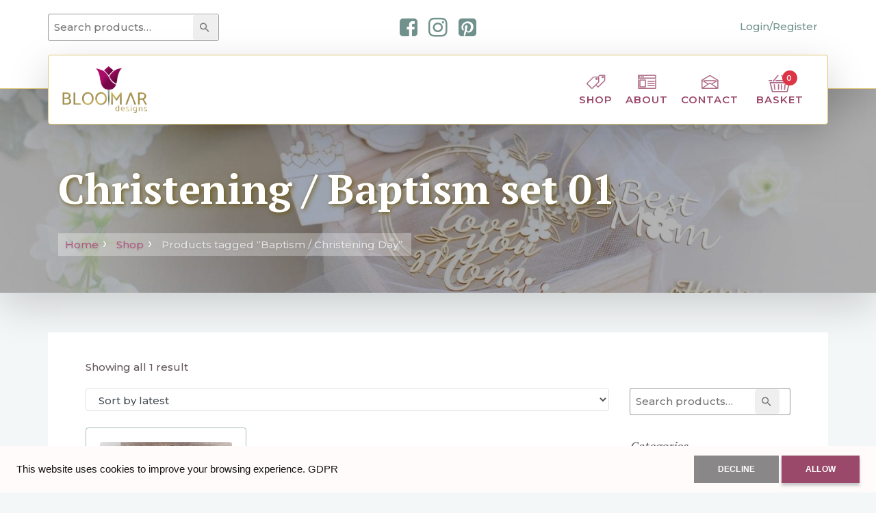

--- FILE ---
content_type: text/html; charset=UTF-8
request_url: https://www.bloomardesigns.com/product-tag/baptism-christening-day/
body_size: 15058
content:
<!doctype html>
<html lang="en-GB">
<head>
  
  <!-- Global site tag (gtag.js) - Google Analytics -->
  <script async src="https://www.googletagmanager.com/gtag/js?id=UA-139881102-1"></script>
  <script>
    window.dataLayer = window.dataLayer || [];
    function gtag(){dataLayer.push(arguments);}
    gtag('js', new Date());

    gtag('config', 'UA-139881102-1');
  </script>

  <meta charset="utf-8">
  <meta http-equiv="x-ua-compatible" content="ie=edge">
  <meta name="viewport" content="width=device-width, initial-scale=1, shrink-to-fit=no">
  <title>Baptism / Christening Day &#8211; Bloomar Design</title>
<link rel='dns-prefetch' href='//fonts.googleapis.com' />
<link rel='dns-prefetch' href='//s.w.org' />
<link rel="alternate" type="application/rss+xml" title="Bloomar Design &raquo; Baptism / Christening Day Tag Feed" href="https://www.bloomardesigns.com/product-tag/baptism-christening-day/feed/" />
		<script type="text/javascript">
			window._wpemojiSettings = {"baseUrl":"https:\/\/s.w.org\/images\/core\/emoji\/12.0.0-1\/72x72\/","ext":".png","svgUrl":"https:\/\/s.w.org\/images\/core\/emoji\/12.0.0-1\/svg\/","svgExt":".svg","source":{"concatemoji":"https:\/\/www.bloomardesigns.com\/wp\/wp-includes\/js\/wp-emoji-release.min.js?ver=5.2.3"}};
			!function(a,b,c){function d(a,b){var c=String.fromCharCode;l.clearRect(0,0,k.width,k.height),l.fillText(c.apply(this,a),0,0);var d=k.toDataURL();l.clearRect(0,0,k.width,k.height),l.fillText(c.apply(this,b),0,0);var e=k.toDataURL();return d===e}function e(a){var b;if(!l||!l.fillText)return!1;switch(l.textBaseline="top",l.font="600 32px Arial",a){case"flag":return!(b=d([55356,56826,55356,56819],[55356,56826,8203,55356,56819]))&&(b=d([55356,57332,56128,56423,56128,56418,56128,56421,56128,56430,56128,56423,56128,56447],[55356,57332,8203,56128,56423,8203,56128,56418,8203,56128,56421,8203,56128,56430,8203,56128,56423,8203,56128,56447]),!b);case"emoji":return b=d([55357,56424,55356,57342,8205,55358,56605,8205,55357,56424,55356,57340],[55357,56424,55356,57342,8203,55358,56605,8203,55357,56424,55356,57340]),!b}return!1}function f(a){var c=b.createElement("script");c.src=a,c.defer=c.type="text/javascript",b.getElementsByTagName("head")[0].appendChild(c)}var g,h,i,j,k=b.createElement("canvas"),l=k.getContext&&k.getContext("2d");for(j=Array("flag","emoji"),c.supports={everything:!0,everythingExceptFlag:!0},i=0;i<j.length;i++)c.supports[j[i]]=e(j[i]),c.supports.everything=c.supports.everything&&c.supports[j[i]],"flag"!==j[i]&&(c.supports.everythingExceptFlag=c.supports.everythingExceptFlag&&c.supports[j[i]]);c.supports.everythingExceptFlag=c.supports.everythingExceptFlag&&!c.supports.flag,c.DOMReady=!1,c.readyCallback=function(){c.DOMReady=!0},c.supports.everything||(h=function(){c.readyCallback()},b.addEventListener?(b.addEventListener("DOMContentLoaded",h,!1),a.addEventListener("load",h,!1)):(a.attachEvent("onload",h),b.attachEvent("onreadystatechange",function(){"complete"===b.readyState&&c.readyCallback()})),g=c.source||{},g.concatemoji?f(g.concatemoji):g.wpemoji&&g.twemoji&&(f(g.twemoji),f(g.wpemoji)))}(window,document,window._wpemojiSettings);
		</script>
		<style type="text/css">
img.wp-smiley,
img.emoji {
	display: inline !important;
	border: none !important;
	box-shadow: none !important;
	height: 1em !important;
	width: 1em !important;
	margin: 0 .07em !important;
	vertical-align: -0.1em !important;
	background: none !important;
	padding: 0 !important;
}
</style>
	<link rel='stylesheet' id='lrm-modal-css'  href='https://www.bloomardesigns.com/app/plugins/ajax-login-and-registration-modal-popup/assets/lrm-core-compiled.css?ver=29' type='text/css' media='all' />
<link rel='stylesheet' id='lrm-fonts-css'  href='https://www.bloomardesigns.com/app/plugins/ajax-login-and-registration-modal-popup/assets/fonts.css?ver=29' type='text/css' media='all' />
<link rel='stylesheet' id='lrm-modal-skin-css'  href='https://www.bloomardesigns.com/app/plugins/ajax-login-and-registration-modal-popup/skins/default/skin.css?ver=29' type='text/css' media='all' />
<link rel='stylesheet' id='wp-block-library-css'  href='https://www.bloomardesigns.com/wp/wp-includes/css/dist/block-library/style.min.css?ver=5.2.3' type='text/css' media='all' />
<link rel='stylesheet' id='wc-block-style-css'  href='https://www.bloomardesigns.com/app/plugins/woocommerce/packages/woocommerce-blocks/build/style.css?ver=2.3.0' type='text/css' media='all' />
<style id='woocommerce-inline-inline-css' type='text/css'>
.woocommerce form .form-row .required { visibility: visible; }
</style>
<link rel='stylesheet' id='sage/fonts-css'  href='//fonts.googleapis.com/css?family=Montserrat%3A300%2C500%2C600%2C700%7CPT+Serif%3A400%2C700&#038;subset=latin-ext&#038;ver=5.2.3' type='text/css' media='all' />
<link rel='stylesheet' id='sage/main.css-css'  href='https://www.bloomardesigns.com/app/themes/bloomardesigns/dist/styles/main_1d763d64.css' type='text/css' media='all' />
<script type='text/javascript' src='https://www.bloomardesigns.com/wp/wp-includes/js/jquery/jquery.js?ver=1.12.4-wp'></script>
<script type='text/javascript' src='https://www.bloomardesigns.com/wp/wp-includes/js/jquery/jquery-migrate.min.js?ver=1.4.1'></script>
<link rel='https://api.w.org/' href='https://www.bloomardesigns.com/wp-json/' />
<link rel="EditURI" type="application/rsd+xml" title="RSD" href="https://www.bloomardesigns.com/wp/xmlrpc.php?rsd" />
<link rel="wlwmanifest" type="application/wlwmanifest+xml" href="https://www.bloomardesigns.com/wp/wp-includes/wlwmanifest.xml" /> 
<meta name="generator" content="WordPress 5.2.3" />
<meta name="generator" content="WooCommerce 3.7.0" />
		<!-- HappyForms global container -->
		<script type="text/javascript">HappyForms = {};</script>
		<!-- End of HappyForms global container -->
			<noscript><style>.woocommerce-product-gallery{ opacity: 1 !important; }</style></noscript>
			<style type="text/css" id="wp-custom-css">
			#cookiebanner-root .cb_CodGrayWhite {
    background: #fffbfb !important;
    color: #141414 !important;
    border-color: #fff !important;
}

#cookiebanner-root .cb_CodGrayWhite button.cb__b_decline {
	background-color: #141414 !important;
}

#cookiebanner-root .cb_CodGrayWhite button.cb__b_allow {
	background-color: #9a496a !important;
	color: #fff !important;
}		</style>
		</head>
<body class="archive tax-product_tag term-baptism-christening-day term-74 theme-bloomardesigns/resources woocommerce woocommerce-page woocommerce-no-js app-data index-data archive-data taxonomy-data taxonomy-product_tag-data taxonomy-product_tag-baptism-christening-day-data">
<header class="header">
    <div class="header__top shadow-lg">
        <div class="container">
            <div class="row">
                <div class="d-none d-md-block col-md-4">
                    <section class="widget woocommerce_product_search-3 woocommerce widget_product_search"><form role="search" method="get" class="woocommerce-product-search" action="https://www.bloomardesigns.com/">
	<label class="screen-reader-text" for="woocommerce-product-search-field-1">Search for:</label>
	<input type="search" id="woocommerce-product-search-field-1" class="search-field" placeholder="Search products&hellip;" value="" name="s" />
	<button type="submit" value="Search">Search</button>
	<input type="hidden" name="post_type" value="product" />
</form>
</section>                </div>
                <div class="col-12 col-md-4 d-flex justify-content-center align-items-center">

                    <ul class="social">
        <li class="social__item mx-1">
        <a href="https://www.facebook.com/BlooMarDesigns/" class="social__link" target="_blank">
            <i class="social__icon icon-facebook-square"></i>
        </a>
    </li>
            <li class="social__item mx-1">
        <a href="https://www.instagram.com/bloomar_designs/" class="social__link" target="_blank">
            <i class="social__icon icon-instagram"></i>
        </a>
    </li>
            <li class="social__item mx-1">
        <a href="https://www.pinterest.co.uk/gdudzinska/" class="social__link" target="_blank">
            <i class="social__icon icon-pinterest-square"></i>
        </a>
    </li>
    </ul>

                </div>
                <div class="d-none col-md-4 d-md-flex justify-content-end">
                    <ul class="account">
                <li class="account__item">
            <a class="account__link account__login lrm-login">
                Login/Register
            </a>

        </li>
        </ul>
                </div>
            </div>
        </div>
    </div>
    <div class="header__menu">
        <div class="container shadow-lg" id="animateMenu">
            <nav class="navbar navbar-expand-lg navbar-light">

                <a class="navbar-brand" href="https://www.bloomardesigns.com/"><img class="d-inline-block navbar-brand__img" src="https://www.bloomardesigns.com/app/uploads/2019/03/logo.png" alt=""></a>

                <div class="d-block d-lg-none">
                    <div class="dropdown mcart mobileCart">
    <a href="/basket/">
        <button class="d-block d-lg-none menu-item__basket mcart__button">

            <span class="mcart-count menu-cart-count"></span>

        </button>
    </a>
    <button class="d-none d-lg-block menu-item__basket mcart__button" type="button" id="dropdownMenuButton" data-toggle="dropdown" aria-haspopup="true" aria-expanded="false">
        <span class="d-none d-lg-inline">Basket</span> <span class="mcart-count menu-cart-count"></span>
    </button>
    <div class="dropdown-menu dropdown-menu-right mcart__popup" aria-labelledby="dropdownMenuButton">
        <div class="header-mini-cart widget_shopping_cart_content">
            
        </div>
    </div>
</div>
                </div>

                <button class="navbar-toggler navbar-toggler-right" type="button" data-toggle="collapse"
                        data-target="#navbarSupportedContent" aria-controls="navbarSupportedContent" aria-expanded="false"
                        aria-label="Toggle navigation">
                    <span class="navbar-toggler-icon"></span>
                </button>

                <div class="collapse navbar-collapse" id="navbarSupportedContent">
                                            <ul id="menu-header-menu" class="navbar-nav ml-auto"><li class="menu-item__shop menu-item menu-item-type-post_type menu-item-object-page nav-item nav-item-121"><a title="Shop" href="https://www.bloomardesigns.com/shop/" class="nav-link">Shop</a></li><li class="menu-item__about menu-item menu-item-type-post_type menu-item-object-page nav-item nav-item-12"><a title="About" href="https://www.bloomardesigns.com/about/" class="nav-link">About</a></li><li class="menu-item__contact menu-item menu-item-type-post_type menu-item-object-page nav-item nav-item-13"><a title="Contact" href="https://www.bloomardesigns.com/contact/" class="nav-link">Contact</a></li></ul>
                    
                    <div class="d-none d-lg-block">
                        <div class="dropdown mcart mobileCart">
    <a href="/basket/">
        <button class="d-block d-lg-none menu-item__basket mcart__button">

            <span class="mcart-count menu-cart-count"></span>

        </button>
    </a>
    <button class="d-none d-lg-block menu-item__basket mcart__button" type="button" id="dropdownMenuButton" data-toggle="dropdown" aria-haspopup="true" aria-expanded="false">
        <span class="d-none d-lg-inline">Basket</span> <span class="mcart-count menu-cart-count"></span>
    </button>
    <div class="dropdown-menu dropdown-menu-right mcart__popup" aria-labelledby="dropdownMenuButton">
        <div class="header-mini-cart widget_shopping_cart_content">
            
        </div>
    </div>
</div>
                    </div>

                    <div class="d-md-none">
                        <ul class="account">
                <li class="account__item">
            <a class="account__link account__login lrm-login">
                Login/Register
            </a>

        </li>
        </ul>
                    </div>

                    <div class="d-md-none">
                        <section class="widget woocommerce_product_search-3 woocommerce widget_product_search"><form role="search" method="get" class="woocommerce-product-search" action="https://www.bloomardesigns.com/">
	<label class="screen-reader-text" for="woocommerce-product-search-field-2">Search for:</label>
	<input type="search" id="woocommerce-product-search-field-2" class="search-field" placeholder="Search products&hellip;" value="" name="s" />
	<button type="submit" value="Search">Search</button>
	<input type="hidden" name="post_type" value="product" />
</form>
</section>                    </div>

                </div>
            </nav>
        </div>
    </div>
</header>
    <div class="baner shadow-lg">
    <div class="baner__box">
        <div class="container">
            <div class="baner__content">
                <h2 class="h1 d-block mb-2 mb-md-4 page-title">Christening / Baptism set 01</h2>
                <span class="d-block page-breadcrumbs">

    <nav class="breadcrumbs" aria-label="breadcrumb">
        <ol class="breadcrumb px-0">
			                            <li class="breadcrumb__item d-inline">
                    <a href="https://www.bloomardesigns.com" class="breadcrumb__link">Home</a>
                </li>
            			                            <li class="breadcrumb__item d-inline">
                    <a href="https://www.bloomardesigns.com/shop/" class="breadcrumb__link">Shop</a>
                </li>
            			                            <li class="breadcrumb__item d-inline active" aria-current="page">
                    Products tagged &ldquo;Baptism / Christening Day&rdquo;
                </li>
            			        </ol>
    </nav>
</span>
            </div>
        </div>
    </div>
</div>

<style>
    .baner__box::before {
        background-image: url('https://www.bloomardesigns.com/app/themes/bloomardesigns/dist/images/baner-placeholder_54b1c61b.jpg');
    }
</style>
<div class="wrap" role="document">
    <div class="container">
        
            
            <div class="woocommerce">
                    <div id="primary" class="content-area"><main id="main" class="site-main" role="main">    
    <div class="row block__padding--x">
        <div class="col-lg-9 main">
                            <p class="woocommerce-result-count">
	Showing all 1 result</p>
<form class="woocommerce-ordering" method="get">
	<select name="orderby" class="orderby" aria-label="Shop order">
					<option value="popularity" >Sort by popularity</option>
					<option value="date"  selected='selected'>Sort by latest</option>
					<option value="price" >Sort by price: low to high</option>
					<option value="price-desc" >Sort by price: high to low</option>
			</select>
	<input type="hidden" name="paged" value="1" />
	</form>
                                    <div class="product-archive row">
                                                                         <div class="product-archive__product col-12 col-sm-6 col-md-6 col-lg-4 post-724 product type-product status-publish has-post-thumbnail product_cat-baptism-christening-day-confirmation product_cat-laser-cut-chipboards product_tag-baptism-christening-day product_shipping_class-large-letter first instock shipping-taxable purchasable product-type-simple">
    <div class="product-archive__product-box">
        <a href="https://www.bloomardesigns.com/shop/laser-cut-chipboards/baptism-christening-day-confirmation/christening-baptism-set-01/" class="woocommerce-LoopProduct-link woocommerce-loop-product__link">        <div class="product-archive__product-thumb"><img width="300" height="300" src="https://www.bloomardesigns.com/app/uploads/2019/05/christening-day-chipboard-dove-with-wreath-300x300.jpg" class="attachment-woocommerce_thumbnail size-woocommerce_thumbnail" alt="christening day chipboard dove with wreath" srcset="https://www.bloomardesigns.com/app/uploads/2019/05/christening-day-chipboard-dove-with-wreath-300x300.jpg 300w, https://www.bloomardesigns.com/app/uploads/2019/05/christening-day-chipboard-dove-with-wreath-150x150.jpg 150w, https://www.bloomardesigns.com/app/uploads/2019/05/christening-day-chipboard-dove-with-wreath-768x768.jpg 768w, https://www.bloomardesigns.com/app/uploads/2019/05/christening-day-chipboard-dove-with-wreath-600x600.jpg 600w, https://www.bloomardesigns.com/app/uploads/2019/05/christening-day-chipboard-dove-with-wreath-100x100.jpg 100w, https://www.bloomardesigns.com/app/uploads/2019/05/christening-day-chipboard-dove-with-wreath.jpg 1000w" sizes="(max-width: 300px) 100vw, 300px" /></div>        <h2 class="woocommerce-loop-product__title">Christening / Baptism set 01</h2>        
	<span class="price"><span class="woocommerce-Price-amount amount"><span class="woocommerce-Price-currencySymbol">&pound;</span>1.05</span></span>
        </a><a href="/product-tag/baptism-christening-day/?add-to-cart=724" data-quantity="1" class="button product_type_simple add_to_cart_button ajax_add_to_cart" data-product_id="724" data-product_sku="" aria-label="Add &ldquo;Christening / Baptism set 01&rdquo; to your basket" rel="nofollow">Add to basket</a>    </div>
</div>
                                            </div>
                                                    </div>
        <div class="col-lg-3 sidebar">
            <section class="widget woocommerce_product_search-2 woocommerce widget_product_search"><form role="search" method="get" class="woocommerce-product-search" action="https://www.bloomardesigns.com/">
	<label class="screen-reader-text" for="woocommerce-product-search-field-0">Search for:</label>
	<input type="search" id="woocommerce-product-search-field-0" class="search-field" placeholder="Search products&hellip;" value="" name="s" />
	<button type="submit" value="Search">Search</button>
	<input type="hidden" name="post_type" value="product" />
</form>
</section><section class="widget woocommerce_product_categories-2 woocommerce widget_product_categories"><h3>Categories</h3><ul class="product-categories"><li class="cat-item cat-item-17 cat-parent"><a href="https://www.bloomardesigns.com/product-category/cards/">Cards</a> <span class="count">(111)</span><ul class='children'>
<li class="cat-item cat-item-136"><a href="https://www.bloomardesigns.com/product-category/cards/baby-shower/">Baby Shower</a> <span class="count">(2)</span></li>
<li class="cat-item cat-item-84"><a href="https://www.bloomardesigns.com/product-category/cards/birthday-cards/">Birthday Cards</a> <span class="count">(2)</span></li>
<li class="cat-item cat-item-118"><a href="https://www.bloomardesigns.com/product-category/cards/christening-baptism-cards/">Christening / Baptism Cards</a> <span class="count">(4)</span></li>
<li class="cat-item cat-item-108"><a href="https://www.bloomardesigns.com/product-category/cards/christmas-cards/">Christmas Cards</a> <span class="count">(25)</span></li>
<li class="cat-item cat-item-75"><a href="https://www.bloomardesigns.com/product-category/cards/first-holy-communion-cards/">First Holy Communion</a> <span class="count">(67)</span></li>
<li class="cat-item cat-item-85"><a href="https://www.bloomardesigns.com/product-category/cards/love-anniversary-cards/">Love / Anniversary Cards</a> <span class="count">(4)</span></li>
<li class="cat-item cat-item-138"><a href="https://www.bloomardesigns.com/product-category/cards/mothers-day-cards/">Mother's Day Cards</a> <span class="count">(1)</span></li>
<li class="cat-item cat-item-135"><a href="https://www.bloomardesigns.com/product-category/cards/new-baby/">New Baby</a> <span class="count">(2)</span></li>
<li class="cat-item cat-item-22"><a href="https://www.bloomardesigns.com/product-category/cards/wedding-cards/">Wedding Cards</a> <span class="count">(10)</span></li>
</ul>
</li>
<li class="cat-item cat-item-18 cat-parent"><a href="https://www.bloomardesigns.com/product-category/exploding-box-cards/">Exploding Box Cards</a> <span class="count">(14)</span><ul class='children'>
<li class="cat-item cat-item-133"><a href="https://www.bloomardesigns.com/product-category/exploding-box-cards/christmas-exploding-box-cards/">Christmas</a> <span class="count">(1)</span></li>
<li class="cat-item cat-item-83"><a href="https://www.bloomardesigns.com/product-category/exploding-box-cards/first-holy-communion-exploding-box-cards/">First Holy Communion</a> <span class="count">(5)</span></li>
<li class="cat-item cat-item-134"><a href="https://www.bloomardesigns.com/product-category/exploding-box-cards/new-baby-christening/">New Baby / Christening</a> <span class="count">(1)</span></li>
<li class="cat-item cat-item-71"><a href="https://www.bloomardesigns.com/product-category/exploding-box-cards/wedding-anniversary-exploding-box-cards/">Wedding / Anniversary</a> <span class="count">(7)</span></li>
</ul>
</li>
<li class="cat-item cat-item-19 cat-parent"><a href="https://www.bloomardesigns.com/product-category/gifts-and-frames/">Gifts and Frames</a> <span class="count">(54)</span><ul class='children'>
<li class="cat-item cat-item-77"><a href="https://www.bloomardesigns.com/product-category/gifts-and-frames/thank-you-teacher-teaching-assistant-gifts/">"Thank you " teacher/teaching assistant gifts</a> <span class="count">(15)</span></li>
<li class="cat-item cat-item-131"><a href="https://www.bloomardesigns.com/product-category/gifts-and-frames/birthday-gifts/">Birthday gifts</a> <span class="count">(1)</span></li>
<li class="cat-item cat-item-137"><a href="https://www.bloomardesigns.com/product-category/gifts-and-frames/christmas-ornaments-decorations/">Christmas ornaments/decorations</a> <span class="count">(20)</span></li>
<li class="cat-item cat-item-89"><a href="https://www.bloomardesigns.com/product-category/gifts-and-frames/fathers-day/">Father's Day</a> <span class="count">(6)</span></li>
<li class="cat-item cat-item-132"><a href="https://www.bloomardesigns.com/product-category/gifts-and-frames/first-holy-communion-favours/">First Holy Communion favours</a> <span class="count">(8)</span></li>
<li class="cat-item cat-item-130"><a href="https://www.bloomardesigns.com/product-category/gifts-and-frames/wedding-day-gifts/">Wedding Day gifts</a> <span class="count">(1)</span></li>
</ul>
</li>
<li class="cat-item cat-item-20 cat-parent"><a href="https://www.bloomardesigns.com/product-category/laser-cut-chipboards/">Laser Cut Chipboards</a> <span class="count">(825)</span><ul class='children'>
<li class="cat-item cat-item-76"><a href="https://www.bloomardesigns.com/product-category/laser-cut-chipboards/3d-models/">3D models</a> <span class="count">(36)</span></li>
<li class="cat-item cat-item-48"><a href="https://www.bloomardesigns.com/product-category/laser-cut-chipboards/alice-in-wonderland/">Alice in Wonderland</a> <span class="count">(23)</span></li>
<li class="cat-item cat-item-106"><a href="https://www.bloomardesigns.com/product-category/laser-cut-chipboards/autumn-halloween/">Autumn / Halloween</a> <span class="count">(29)</span></li>
<li class="cat-item cat-item-53"><a href="https://www.bloomardesigns.com/product-category/laser-cut-chipboards/baby/">Baby</a> <span class="count">(67)</span></li>
<li class="cat-item cat-item-97"><a href="https://www.bloomardesigns.com/product-category/laser-cut-chipboards/background/">Background</a> <span class="count">(7)</span></li>
<li class="cat-item cat-item-114"><a href="https://www.bloomardesigns.com/product-category/laser-cut-chipboards/bakery/">Bakery</a> <span class="count">(12)</span></li>
<li class="cat-item cat-item-55"><a href="https://www.bloomardesigns.com/product-category/laser-cut-chipboards/baptism-christening-day-confirmation/">Baptism / Christening Day / Confirmation</a> <span class="count">(19)</span></li>
<li class="cat-item cat-item-54"><a href="https://www.bloomardesigns.com/product-category/laser-cut-chipboards/birthday/">Birthday</a> <span class="count">(61)</span></li>
<li class="cat-item cat-item-95"><a href="https://www.bloomardesigns.com/product-category/laser-cut-chipboards/boho-style/">Boho style</a> <span class="count">(12)</span></li>
<li class="cat-item cat-item-99"><a href="https://www.bloomardesigns.com/product-category/laser-cut-chipboards/christmas/">Christmas</a> <span class="count">(135)</span></li>
<li class="cat-item cat-item-46"><a href="https://www.bloomardesigns.com/product-category/laser-cut-chipboards/easter/">Easter</a> <span class="count">(49)</span></li>
<li class="cat-item cat-item-40"><a href="https://www.bloomardesigns.com/product-category/laser-cut-chipboards/first-holy-communion/">First Holy Communion</a> <span class="count">(90)</span></li>
<li class="cat-item cat-item-73"><a href="https://www.bloomardesigns.com/product-category/laser-cut-chipboards/floral-flourish/">Floral / Flourish</a> <span class="count">(26)</span></li>
<li class="cat-item cat-item-42"><a href="https://www.bloomardesigns.com/product-category/laser-cut-chipboards/frames/">Frames</a> <span class="count">(231)</span></li>
<li class="cat-item cat-item-109"><a href="https://www.bloomardesigns.com/product-category/laser-cut-chipboards/grandparents-day/">Grandparent's Day</a> <span class="count">(22)</span></li>
<li class="cat-item cat-item-43"><a href="https://www.bloomardesigns.com/product-category/laser-cut-chipboards/hearts/">Hearts</a> <span class="count">(73)</span></li>
<li class="cat-item cat-item-111"><a href="https://www.bloomardesigns.com/product-category/laser-cut-chipboards/hot-air-balloons/">Hot Air Balloons</a> <span class="count">(7)</span></li>
<li class="cat-item cat-item-127"><a href="https://www.bloomardesigns.com/product-category/laser-cut-chipboards/houses-window-frames/">Houses / Window Frames</a> <span class="count">(6)</span></li>
<li class="cat-item cat-item-103 cat-parent"><a href="https://www.bloomardesigns.com/product-category/laser-cut-chipboards/laser-cut-mdf/">Laser Cut MDF</a> <span class="count">(5)</span>	<ul class='children'>
<li class="cat-item cat-item-105"><a href="https://www.bloomardesigns.com/product-category/laser-cut-chipboards/laser-cut-mdf/3d-models-laser-cut-mdf/">3D models</a> <span class="count">(4)</span></li>
<li class="cat-item cat-item-104"><a href="https://www.bloomardesigns.com/product-category/laser-cut-chipboards/laser-cut-mdf/christmas-laser-cut-mdf/">Christmas</a> <span class="count">(3)</span></li>
<li class="cat-item cat-item-117"><a href="https://www.bloomardesigns.com/product-category/laser-cut-chipboards/laser-cut-mdf/music-laser-cut-mdf/">Music</a> <span class="count">(1)</span></li>
<li class="cat-item cat-item-110"><a href="https://www.bloomardesigns.com/product-category/laser-cut-chipboards/laser-cut-mdf/shadow-box/">Shadow box</a> <span class="count">(1)</span></li>
	</ul>
</li>
<li class="cat-item cat-item-51"><a href="https://www.bloomardesigns.com/product-category/laser-cut-chipboards/love-valentines-day/">Love / Valentine's Day</a> <span class="count">(76)</span></li>
<li class="cat-item cat-item-115"><a href="https://www.bloomardesigns.com/product-category/laser-cut-chipboards/masculine/">Masculine</a> <span class="count">(7)</span></li>
<li class="cat-item cat-item-44"><a href="https://www.bloomardesigns.com/product-category/laser-cut-chipboards/mothers-day/">Mother's Day</a> <span class="count">(40)</span></li>
<li class="cat-item cat-item-116"><a href="https://www.bloomardesigns.com/product-category/laser-cut-chipboards/music/">Music</a> <span class="count">(2)</span></li>
<li class="cat-item cat-item-93"><a href="https://www.bloomardesigns.com/product-category/laser-cut-chipboards/numbers/">Numbers</a> <span class="count">(9)</span></li>
<li class="cat-item cat-item-57"><a href="https://www.bloomardesigns.com/product-category/laser-cut-chipboards/ornaments-borders-corners/">Ornaments / Borders/ Corners</a> <span class="count">(17)</span></li>
<li class="cat-item cat-item-113"><a href="https://www.bloomardesigns.com/product-category/laser-cut-chipboards/shaker-box/">Shaker box</a> <span class="count">(13)</span></li>
<li class="cat-item cat-item-94"><a href="https://www.bloomardesigns.com/product-category/laser-cut-chipboards/sport/">Sport</a> <span class="count">(2)</span></li>
<li class="cat-item cat-item-72"><a href="https://www.bloomardesigns.com/product-category/laser-cut-chipboards/spring/">Spring</a> <span class="count">(13)</span></li>
<li class="cat-item cat-item-112"><a href="https://www.bloomardesigns.com/product-category/laser-cut-chipboards/steampunk/">Steampunk</a> <span class="count">(25)</span></li>
<li class="cat-item cat-item-98"><a href="https://www.bloomardesigns.com/product-category/laser-cut-chipboards/summer-beach/">Summer / Beach</a> <span class="count">(23)</span></li>
<li class="cat-item cat-item-50"><a href="https://www.bloomardesigns.com/product-category/laser-cut-chipboards/wedding-anniversary/">Wedding / Anniversary</a> <span class="count">(79)</span></li>
<li class="cat-item cat-item-45"><a href="https://www.bloomardesigns.com/product-category/laser-cut-chipboards/words/">Words</a> <span class="count">(141)</span></li>
</ul>
</li>
<li class="cat-item cat-item-107"><a href="https://www.bloomardesigns.com/product-category/online-classes/">Online Classes</a> <span class="count">(1)</span></li>
<li class="cat-item cat-item-16"><a href="https://www.bloomardesigns.com/product-category/other/">Other</a> <span class="count">(1)</span></li>
</ul></section><section class="widget woocommerce_product_tag_cloud-2 woocommerce widget_product_tag_cloud"><h3>Ocasions</h3><div class="tagcloud"><a href="https://www.bloomardesigns.com/product-tag/1st-birthday/" class="tag-cloud-link tag-link-88 tag-link-position-1" style="font-size: 17.942028985507pt;" aria-label="1st Birthday (18 products)">1st Birthday</a>
<a href="https://www.bloomardesigns.com/product-tag/alice-in-wonderland/" class="tag-cloud-link tag-link-49 tag-link-position-2" style="font-size: 18.753623188406pt;" aria-label="Alice in Wonderland (22 products)">Alice in Wonderland</a>
<a href="https://www.bloomardesigns.com/product-tag/anniversary/" class="tag-cloud-link tag-link-87 tag-link-position-3" style="font-size: 8pt;" aria-label="anniversary (1 product)">anniversary</a>
<a href="https://www.bloomardesigns.com/product-tag/baptism-christening-day/" class="tag-cloud-link tag-link-74 tag-link-position-4" style="font-size: 8pt;" aria-label="Baptism / Christening Day (1 product)">Baptism / Christening Day</a>
<a href="https://www.bloomardesigns.com/product-tag/birthday/" class="tag-cloud-link tag-link-56 tag-link-position-5" style="font-size: 9.8260869565217pt;" aria-label="Birthday (2 products)">Birthday</a>
<a href="https://www.bloomardesigns.com/product-tag/boho-style/" class="tag-cloud-link tag-link-96 tag-link-position-6" style="font-size: 16.217391304348pt;" aria-label="boho style (12 products)">boho style</a>
<a href="https://www.bloomardesigns.com/product-tag/christmas/" class="tag-cloud-link tag-link-100 tag-link-position-7" style="font-size: 22pt;" aria-label="christmas (47 products)">christmas</a>
<a href="https://www.bloomardesigns.com/product-tag/easter/" class="tag-cloud-link tag-link-47 tag-link-position-8" style="font-size: 19.971014492754pt;" aria-label="Easter (29 products)">Easter</a>
<a href="https://www.bloomardesigns.com/product-tag/fathers-day/" class="tag-cloud-link tag-link-90 tag-link-position-9" style="font-size: 13.579710144928pt;" aria-label="Father&#039;s Day (6 products)">Father&#039;s Day</a>
<a href="https://www.bloomardesigns.com/product-tag/holy-communion/" class="tag-cloud-link tag-link-41 tag-link-position-10" style="font-size: 20.579710144928pt;" aria-label="Holy Communion (34 products)">Holy Communion</a>
<a href="https://www.bloomardesigns.com/product-tag/love/" class="tag-cloud-link tag-link-86 tag-link-position-11" style="font-size: 8pt;" aria-label="love (1 product)">love</a>
<a href="https://www.bloomardesigns.com/product-tag/mothers-day/" class="tag-cloud-link tag-link-21 tag-link-position-12" style="font-size: 17.942028985507pt;" aria-label="Mother&#039;s Day (18 products)">Mother&#039;s Day</a>
<a href="https://www.bloomardesigns.com/product-tag/thank-you/" class="tag-cloud-link tag-link-78 tag-link-position-13" style="font-size: 8pt;" aria-label="thank you (1 product)">thank you</a>
<a href="https://www.bloomardesigns.com/product-tag/valentines-day/" class="tag-cloud-link tag-link-52 tag-link-position-14" style="font-size: 14.594202898551pt;" aria-label="Valentine&#039;s Day (8 products)">Valentine&#039;s Day</a>
<a href="https://www.bloomardesigns.com/product-tag/wedding/" class="tag-cloud-link tag-link-26 tag-link-position-15" style="font-size: 19.260869565217pt;" aria-label="Wedding (25 products)">Wedding</a></div></section><section class="widget woocommerce_price_filter-2 woocommerce widget_price_filter"><h3>Price filter</h3><form method="get" action="https://www.bloomardesigns.com/product-tag/baptism-christening-day/">
			<div class="price_slider_wrapper">
				<div class="price_slider" style="display:none;"></div>
				<div class="price_slider_amount" data-step="10">
					<input type="text" id="min_price" name="min_price" value="0" data-min="0" placeholder="Min price" />
					<input type="text" id="max_price" name="max_price" value="10" data-max="10" placeholder="Max price" />
					<button type="submit" class="button">Filter</button>
					<div class="price_label" style="display:none;">
						Price: <span class="from"></span> &mdash; <span class="to"></span>
					</div>
					
					<div class="clear"></div>
				</div>
			</div>
		</form></section>        </div>
    </div>

    </main></div>            </div>
            </div>
</div>
<footer class="footer">
    <div class="container">
        <div class="row footer__menu">
                            <ul id="menu-footer-menu" class="nav mx-auto"><li class="menu-item menu-item-type-post_type menu-item-object-page menu-item-privacy-policy nav-item nav-item-136"><a title="Privacy Policy" href="https://www.bloomardesigns.com/privacy-policy/" class="nav-link">Privacy Policy</a></li><li class="menu-item menu-item-type-post_type menu-item-object-page nav-item nav-item-137"><a title="Terms and Conditions" href="https://www.bloomardesigns.com/terms-and-conditions/" class="nav-link">Terms and Conditions</a></li><li class="menu-item menu-item-type-post_type menu-item-object-page nav-item nav-item-135"><a title="Delivery Services" href="https://www.bloomardesigns.com/delivery-services/" class="nav-link">Delivery Services</a></li></ul>
                    </div>
        <div class="row d-flex justify-content-center footer__payment-methods">
            <i class="icon-cc-visa"></i>
            <i class="icon-cc-mastercard"></i>
            <i class="icon-cc-discover"></i>
            <i class="icon-cc-amex"></i>

            <i class="icon-cc-paypal"></i>
        </div>
        <div class="row text-center footer__credit">
            <p class="light mx-auto">All right reserved <a href="//bloomardesigns.com">Bloomar Designs</a>. Another hand crafted Brand & Website by
        <a href="//burstofcode.com" target="_blank">Burst of Code Ltd</a>.</p>
        </div>
    </div>
</footer>
<style>/* LRM */
body.logged-in .lrm-hide-if-logged-in { display: none !important; }
body.logged-in [class*='lrm-hide-if-logged-in'] { display: none !important; }
body:not(.logged-in) .lrm-show-if-logged-in { display: none !important; }
body:not(.logged-in) [class*='lrm-show-if-logged-in'] { display: none !important; }
</style>
<!--
-->
<div class="lrm-main lrm-font-svg lrm-user-modal" style="visibility: hidden;"> <!-- this is the entire modal form, including the background -->
<!--<div class="lrm-user-modal" style="visibility: hidden;">  this is the entire modal form, including the background -->

    <div class="lrm-user-modal-container"> <!-- this is the container wrapper -->
        <ul class="lrm-switcher -is-not-login-only">

            <li><a href="#0" class="lrm-switch-to-link lrm-switch-to--login lrm-ficon-login ">
                    Login                </a></li>

                            <li><a href="#0" class="lrm-switch-to-link lrm-switch-to--register lrm-ficon-register ">
                    Register                </a></li>
                    </ul>

        <div class="lrm-signin-section "> <!-- log in form -->
            <form class="lrm-form" action="#0" data-action="login">

                <div class="lrm-integrations lrm-integrations--login">
                                    </div>

                <p class="lrm-form-message lrm-form-message--init"></p>

                <div class="fieldset">
                                        <label class="image-replace lrm-email lrm-ficon-mail" title="Email"></label>
                    <input name="username" class="full-width has-padding has-border" type="text" aria-label="Email" placeholder="Email" required value="" autocomplete="username" data-autofocus="1">
                    <span class="lrm-error-message"></span>
                </div>

                <div class="fieldset">
	                                    <label class="image-replace lrm-password lrm-ficon-key" title="Password"></label>
                    <input name="password" class="full-width has-padding has-border" type="password" aria-label="Password" placeholder="Password" required value="">
                    <span class="lrm-error-message"></span>
                                            <span class="hide-password lrm-ficon-eye" data-show="Show" data-hide="Hide" aria-label="Show"></span>
                                    </div>

                <div class="fieldset">
	                                    <label class="lrm-nice-checkbox__label lrm-remember-me-checkbox">Remember me                        <input type="checkbox" class="lrm-nice-checkbox lrm-remember-me" name="remember-me" checked>
                        <div class="lrm-nice-checkbox__indicator"></div>
                    </label>
                                    </div>

                <div class="lrm-integrations lrm-integrations--login lrm-integrations-before-btn">
                                                        </div>

                <div class="lrm-integrations-otp"></div>

                <div class="fieldset fieldset--submit">
                    <button class="full-width has-padding" type="submit">
                        Log in                    </button>
                </div>

                <div class="lrm-integrations lrm-integrations--login">
                                    </div>

                <input type="hidden" name="redirect_to" value="">
                <input type="hidden" name="lrm_action" value="login">
                <input type="hidden" name="wp-submit" value="1">
                <!-- Fix for Eduma WP theme-->
                <input type="hidden" name="lp-ajax" value="login">

                <input type="hidden" id="security-login" name="security-login" value="58404faaaf" /><input type="hidden" name="_wp_http_referer" value="/product-tag/baptism-christening-day/" />
                <!-- For Invisible Recaptcha plugin -->
                <span class="wpcf7-submit" style="display: none;"></span>
            </form>

            <p class="lrm-form-bottom-message"><a href="#0" class="lrm-switch-to--reset-password">Forgot your password?</a></p>
            <!-- <a href="#0" class="lrm-close-form">Close</a> -->
        </div> <!-- lrm-login -->

        
        <div class="lrm-signup-section "> <!-- sign up form -->
            
                <form class="lrm-form" action="#0" data-action="registration">

                    <div class="lrm-integrations lrm-integrations--register">
                                            </div>

                    <p class="lrm-form-message lrm-form-message--init"></p>

                                            <div class="fieldset fieldset--username">
	                                                    <label class="image-replace lrm-username lrm-ficon-user" for="signup-username" title="Username*"></label>
                            <input name="username" class="full-width has-padding has-border" id="signup-username" type="text" placeholder="Username*" required aria-label="Username*">
                            <span class="lrm-error-message"></span>
                        </div>
                    
                    
                    <div class="fieldset fieldset--email">
	                                            <label class="image-replace lrm-email lrm-ficon-mail" for="signup-email" title="Email*"></label>
                        <input name="email" class="full-width has-padding has-border" id="signup-email" type="email" placeholder="Email*" required autocomplete="off" aria-label="Email*">
                        <span class="lrm-error-message"></span>
                    </div>

	                                    	                                    
                    
                    <div class="lrm-integrations lrm-integrations--register">
                                                                    </div>

                                            <div class="fieldset fieldset--terms">

	                                                        <label class="lrm-nice-checkbox__label lrm-accept-terms-checkbox">I agree with the <a>Terms</a>                                    <input type="checkbox" class="lrm-nice-checkbox lrm-accept-terms" name="registration_terms" value="yes">
                                    <span class="lrm-error-message"></span>
                                    <div class="lrm-nice-checkbox__indicator"></div>
                                </label>
	                        
                        </div>
                    
                    <div class="lrm-info lrm-info--register">
                                            </div>

                    <div class="fieldset fieldset--submit">
                        <button class="full-width has-padding" type="submit">
                            Register                        </button>
                    </div>

                    <div class="lrm-integrations lrm-integrations--register">
                                            </div>

                    <input type="hidden" name="redirect_to" value="">
                    <input type="hidden" name="lrm_action" value="signup">
                    <input type="hidden" name="wp-submit" value="1">

                    <!-- Fix for Eduma WP theme-->
                    <input type="hidden" name="is_popup_register" value="1">
                    <input type="hidden" id="security-signup" name="security-signup" value="df688cb705" /><input type="hidden" name="_wp_http_referer" value="/product-tag/baptism-christening-day/" />                    <!-- For Invisible Recaptcha plugin -->
                    <span class="wpcf7-submit" style="display: none;"></span>

                </form>

            
            <!-- <a href="#0" class="lrm-close-form">Close</a> -->
        </div> <!-- lrm-signup -->

        
        <div class="lrm-reset-password-section "> <!-- reset password form -->
            <form class="lrm-form" action="#0" data-action="lost-password">

                <p class="lrm-form-message">Lost your password? Please enter your email address. You will receive mail with link to set new password.</p>

                <div class="fieldset">
	                                    <label class="image-replace lrm-email lrm-ficon-mail" title="Email or Username"></label>
                    <input class="full-width has-padding has-border" name="user_login" type="text" required placeholder="Email or Username" data-autofocus="1" aria-label="Email or Username">
                    <span class="lrm-error-message"></span>
                </div>

                <div class="lrm-integrations lrm-integrations--reset-pass">
                                    </div>

                <input type="hidden" name="lrm_action" value="lostpassword">
                <input type="hidden" name="wp-submit" value="1">
                <input type="hidden" id="security-lostpassword" name="security-lostpassword" value="ac26754a5a" /><input type="hidden" name="_wp_http_referer" value="/product-tag/baptism-christening-day/" />
                <div class="fieldset fieldset--submit">
                    <button class="full-width has-padding" type="submit">
                        Reset password                    </button>
                </div>
                <!-- For Invisible Recaptcha plugin -->
                <span class="wpcf7-submit" style="display: none;"></span>

            </form>

            <p class="lrm-form-bottom-message"><a href="#0" class="lrm-switch-to--login">Back to login</a></p>
        </div> <!-- lrm-reset-password -->
        <a href="#0" class="lrm-close-form">close</a>
    </div> <!-- lrm-user-modal-container -->
</div> <!-- lrm-user-modal --><script type="application/ld+json">{"@context":"https:\/\/schema.org\/","@type":"BreadcrumbList","itemListElement":[{"@type":"ListItem","position":1,"item":{"name":"Home","@id":"https:\/\/www.bloomardesigns.com"}},{"@type":"ListItem","position":2,"item":{"name":"Shop","@id":"https:\/\/www.bloomardesigns.com\/shop\/"}},{"@type":"ListItem","position":3,"item":{"name":"Products tagged &amp;ldquo;Baptism \/ Christening Day&amp;rdquo;","@id":"https:\/\/www.bloomardesigns.com\/product-tag\/baptism-christening-day\/"}}]}</script>	<script type="text/javascript">
		var c = document.body.className;
		c = c.replace(/woocommerce-no-js/, 'woocommerce-js');
		document.body.className = c;
	</script>
			<script type="text/javascript">
			var wc_product_block_data = JSON.parse( decodeURIComponent( '%7B%22min_columns%22%3A1%2C%22max_columns%22%3A6%2C%22default_columns%22%3A3%2C%22min_rows%22%3A1%2C%22max_rows%22%3A6%2C%22default_rows%22%3A1%2C%22thumbnail_size%22%3A300%2C%22placeholderImgSrc%22%3A%22https%3A%5C%2F%5C%2Fwww.bloomardesigns.com%5C%2Fapp%5C%2Fuploads%5C%2Fwoocommerce-placeholder.png%22%2C%22min_height%22%3A500%2C%22default_height%22%3A500%2C%22isLargeCatalog%22%3Atrue%2C%22limitTags%22%3Afalse%2C%22hasTags%22%3Atrue%2C%22productCategories%22%3A%5B%7B%22term_id%22%3A16%2C%22name%22%3A%22Other%22%2C%22slug%22%3A%22other%22%2C%22term_group%22%3A0%2C%22term_taxonomy_id%22%3A16%2C%22taxonomy%22%3A%22product_cat%22%2C%22description%22%3A%22%22%2C%22parent%22%3A0%2C%22count%22%3A1%2C%22filter%22%3A%22raw%22%2C%22link%22%3A%22https%3A%5C%2F%5C%2Fwww.bloomardesigns.com%5C%2Fproduct-category%5C%2Fother%5C%2F%22%7D%2C%7B%22term_id%22%3A77%2C%22name%22%3A%22%5C%22Thank%20you%20%5C%22%20teacher%5C%2Fteaching%20assistant%20gifts%22%2C%22slug%22%3A%22thank-you-teacher-teaching-assistant-gifts%22%2C%22term_group%22%3A0%2C%22term_taxonomy_id%22%3A77%2C%22taxonomy%22%3A%22product_cat%22%2C%22description%22%3A%22%22%2C%22parent%22%3A19%2C%22count%22%3A15%2C%22filter%22%3A%22raw%22%2C%22link%22%3A%22https%3A%5C%2F%5C%2Fwww.bloomardesigns.com%5C%2Fproduct-category%5C%2Fgifts-and-frames%5C%2Fthank-you-teacher-teaching-assistant-gifts%5C%2F%22%7D%2C%7B%22term_id%22%3A76%2C%22name%22%3A%223D%20models%22%2C%22slug%22%3A%223d-models%22%2C%22term_group%22%3A0%2C%22term_taxonomy_id%22%3A76%2C%22taxonomy%22%3A%22product_cat%22%2C%22description%22%3A%22%22%2C%22parent%22%3A20%2C%22count%22%3A36%2C%22filter%22%3A%22raw%22%2C%22link%22%3A%22https%3A%5C%2F%5C%2Fwww.bloomardesigns.com%5C%2Fproduct-category%5C%2Flaser-cut-chipboards%5C%2F3d-models%5C%2F%22%7D%2C%7B%22term_id%22%3A105%2C%22name%22%3A%223D%20models%22%2C%22slug%22%3A%223d-models-laser-cut-mdf%22%2C%22term_group%22%3A0%2C%22term_taxonomy_id%22%3A105%2C%22taxonomy%22%3A%22product_cat%22%2C%22description%22%3A%22%22%2C%22parent%22%3A103%2C%22count%22%3A4%2C%22filter%22%3A%22raw%22%2C%22link%22%3A%22https%3A%5C%2F%5C%2Fwww.bloomardesigns.com%5C%2Fproduct-category%5C%2Flaser-cut-chipboards%5C%2Flaser-cut-mdf%5C%2F3d-models-laser-cut-mdf%5C%2F%22%7D%2C%7B%22term_id%22%3A48%2C%22name%22%3A%22Alice%20in%20Wonderland%22%2C%22slug%22%3A%22alice-in-wonderland%22%2C%22term_group%22%3A0%2C%22term_taxonomy_id%22%3A48%2C%22taxonomy%22%3A%22product_cat%22%2C%22description%22%3A%22%22%2C%22parent%22%3A20%2C%22count%22%3A23%2C%22filter%22%3A%22raw%22%2C%22link%22%3A%22https%3A%5C%2F%5C%2Fwww.bloomardesigns.com%5C%2Fproduct-category%5C%2Flaser-cut-chipboards%5C%2Falice-in-wonderland%5C%2F%22%7D%2C%7B%22term_id%22%3A106%2C%22name%22%3A%22Autumn%20%5C%2F%20Halloween%22%2C%22slug%22%3A%22autumn-halloween%22%2C%22term_group%22%3A0%2C%22term_taxonomy_id%22%3A106%2C%22taxonomy%22%3A%22product_cat%22%2C%22description%22%3A%22%22%2C%22parent%22%3A20%2C%22count%22%3A29%2C%22filter%22%3A%22raw%22%2C%22link%22%3A%22https%3A%5C%2F%5C%2Fwww.bloomardesigns.com%5C%2Fproduct-category%5C%2Flaser-cut-chipboards%5C%2Fautumn-halloween%5C%2F%22%7D%2C%7B%22term_id%22%3A53%2C%22name%22%3A%22Baby%22%2C%22slug%22%3A%22baby%22%2C%22term_group%22%3A0%2C%22term_taxonomy_id%22%3A53%2C%22taxonomy%22%3A%22product_cat%22%2C%22description%22%3A%22%22%2C%22parent%22%3A20%2C%22count%22%3A67%2C%22filter%22%3A%22raw%22%2C%22link%22%3A%22https%3A%5C%2F%5C%2Fwww.bloomardesigns.com%5C%2Fproduct-category%5C%2Flaser-cut-chipboards%5C%2Fbaby%5C%2F%22%7D%2C%7B%22term_id%22%3A136%2C%22name%22%3A%22Baby%20Shower%22%2C%22slug%22%3A%22baby-shower%22%2C%22term_group%22%3A0%2C%22term_taxonomy_id%22%3A136%2C%22taxonomy%22%3A%22product_cat%22%2C%22description%22%3A%22%22%2C%22parent%22%3A17%2C%22count%22%3A2%2C%22filter%22%3A%22raw%22%2C%22link%22%3A%22https%3A%5C%2F%5C%2Fwww.bloomardesigns.com%5C%2Fproduct-category%5C%2Fcards%5C%2Fbaby-shower%5C%2F%22%7D%2C%7B%22term_id%22%3A97%2C%22name%22%3A%22Background%22%2C%22slug%22%3A%22background%22%2C%22term_group%22%3A0%2C%22term_taxonomy_id%22%3A97%2C%22taxonomy%22%3A%22product_cat%22%2C%22description%22%3A%22%22%2C%22parent%22%3A20%2C%22count%22%3A7%2C%22filter%22%3A%22raw%22%2C%22link%22%3A%22https%3A%5C%2F%5C%2Fwww.bloomardesigns.com%5C%2Fproduct-category%5C%2Flaser-cut-chipboards%5C%2Fbackground%5C%2F%22%7D%2C%7B%22term_id%22%3A114%2C%22name%22%3A%22Bakery%22%2C%22slug%22%3A%22bakery%22%2C%22term_group%22%3A0%2C%22term_taxonomy_id%22%3A114%2C%22taxonomy%22%3A%22product_cat%22%2C%22description%22%3A%22%22%2C%22parent%22%3A20%2C%22count%22%3A12%2C%22filter%22%3A%22raw%22%2C%22link%22%3A%22https%3A%5C%2F%5C%2Fwww.bloomardesigns.com%5C%2Fproduct-category%5C%2Flaser-cut-chipboards%5C%2Fbakery%5C%2F%22%7D%2C%7B%22term_id%22%3A55%2C%22name%22%3A%22Baptism%20%5C%2F%20Christening%20Day%20%5C%2F%20Confirmation%22%2C%22slug%22%3A%22baptism-christening-day-confirmation%22%2C%22term_group%22%3A0%2C%22term_taxonomy_id%22%3A55%2C%22taxonomy%22%3A%22product_cat%22%2C%22description%22%3A%22%22%2C%22parent%22%3A20%2C%22count%22%3A19%2C%22filter%22%3A%22raw%22%2C%22link%22%3A%22https%3A%5C%2F%5C%2Fwww.bloomardesigns.com%5C%2Fproduct-category%5C%2Flaser-cut-chipboards%5C%2Fbaptism-christening-day-confirmation%5C%2F%22%7D%2C%7B%22term_id%22%3A54%2C%22name%22%3A%22Birthday%22%2C%22slug%22%3A%22birthday%22%2C%22term_group%22%3A0%2C%22term_taxonomy_id%22%3A54%2C%22taxonomy%22%3A%22product_cat%22%2C%22description%22%3A%22%22%2C%22parent%22%3A20%2C%22count%22%3A61%2C%22filter%22%3A%22raw%22%2C%22link%22%3A%22https%3A%5C%2F%5C%2Fwww.bloomardesigns.com%5C%2Fproduct-category%5C%2Flaser-cut-chipboards%5C%2Fbirthday%5C%2F%22%7D%2C%7B%22term_id%22%3A84%2C%22name%22%3A%22Birthday%20Cards%22%2C%22slug%22%3A%22birthday-cards%22%2C%22term_group%22%3A0%2C%22term_taxonomy_id%22%3A84%2C%22taxonomy%22%3A%22product_cat%22%2C%22description%22%3A%22%22%2C%22parent%22%3A17%2C%22count%22%3A2%2C%22filter%22%3A%22raw%22%2C%22link%22%3A%22https%3A%5C%2F%5C%2Fwww.bloomardesigns.com%5C%2Fproduct-category%5C%2Fcards%5C%2Fbirthday-cards%5C%2F%22%7D%2C%7B%22term_id%22%3A131%2C%22name%22%3A%22Birthday%20gifts%22%2C%22slug%22%3A%22birthday-gifts%22%2C%22term_group%22%3A0%2C%22term_taxonomy_id%22%3A131%2C%22taxonomy%22%3A%22product_cat%22%2C%22description%22%3A%22%22%2C%22parent%22%3A19%2C%22count%22%3A1%2C%22filter%22%3A%22raw%22%2C%22link%22%3A%22https%3A%5C%2F%5C%2Fwww.bloomardesigns.com%5C%2Fproduct-category%5C%2Fgifts-and-frames%5C%2Fbirthday-gifts%5C%2F%22%7D%2C%7B%22term_id%22%3A95%2C%22name%22%3A%22Boho%20style%22%2C%22slug%22%3A%22boho-style%22%2C%22term_group%22%3A0%2C%22term_taxonomy_id%22%3A95%2C%22taxonomy%22%3A%22product_cat%22%2C%22description%22%3A%22%22%2C%22parent%22%3A20%2C%22count%22%3A12%2C%22filter%22%3A%22raw%22%2C%22link%22%3A%22https%3A%5C%2F%5C%2Fwww.bloomardesigns.com%5C%2Fproduct-category%5C%2Flaser-cut-chipboards%5C%2Fboho-style%5C%2F%22%7D%2C%7B%22term_id%22%3A17%2C%22name%22%3A%22Cards%22%2C%22slug%22%3A%22cards%22%2C%22term_group%22%3A0%2C%22term_taxonomy_id%22%3A17%2C%22taxonomy%22%3A%22product_cat%22%2C%22description%22%3A%22%22%2C%22parent%22%3A0%2C%22count%22%3A111%2C%22filter%22%3A%22raw%22%2C%22link%22%3A%22https%3A%5C%2F%5C%2Fwww.bloomardesigns.com%5C%2Fproduct-category%5C%2Fcards%5C%2F%22%7D%2C%7B%22term_id%22%3A118%2C%22name%22%3A%22Christening%20%5C%2F%20Baptism%20Cards%22%2C%22slug%22%3A%22christening-baptism-cards%22%2C%22term_group%22%3A0%2C%22term_taxonomy_id%22%3A118%2C%22taxonomy%22%3A%22product_cat%22%2C%22description%22%3A%22%22%2C%22parent%22%3A17%2C%22count%22%3A4%2C%22filter%22%3A%22raw%22%2C%22link%22%3A%22https%3A%5C%2F%5C%2Fwww.bloomardesigns.com%5C%2Fproduct-category%5C%2Fcards%5C%2Fchristening-baptism-cards%5C%2F%22%7D%2C%7B%22term_id%22%3A99%2C%22name%22%3A%22Christmas%22%2C%22slug%22%3A%22christmas%22%2C%22term_group%22%3A0%2C%22term_taxonomy_id%22%3A99%2C%22taxonomy%22%3A%22product_cat%22%2C%22description%22%3A%22%22%2C%22parent%22%3A20%2C%22count%22%3A135%2C%22filter%22%3A%22raw%22%2C%22link%22%3A%22https%3A%5C%2F%5C%2Fwww.bloomardesigns.com%5C%2Fproduct-category%5C%2Flaser-cut-chipboards%5C%2Fchristmas%5C%2F%22%7D%2C%7B%22term_id%22%3A104%2C%22name%22%3A%22Christmas%22%2C%22slug%22%3A%22christmas-laser-cut-mdf%22%2C%22term_group%22%3A0%2C%22term_taxonomy_id%22%3A104%2C%22taxonomy%22%3A%22product_cat%22%2C%22description%22%3A%22%22%2C%22parent%22%3A103%2C%22count%22%3A3%2C%22filter%22%3A%22raw%22%2C%22link%22%3A%22https%3A%5C%2F%5C%2Fwww.bloomardesigns.com%5C%2Fproduct-category%5C%2Flaser-cut-chipboards%5C%2Flaser-cut-mdf%5C%2Fchristmas-laser-cut-mdf%5C%2F%22%7D%2C%7B%22term_id%22%3A133%2C%22name%22%3A%22Christmas%22%2C%22slug%22%3A%22christmas-exploding-box-cards%22%2C%22term_group%22%3A0%2C%22term_taxonomy_id%22%3A133%2C%22taxonomy%22%3A%22product_cat%22%2C%22description%22%3A%22%22%2C%22parent%22%3A18%2C%22count%22%3A1%2C%22filter%22%3A%22raw%22%2C%22link%22%3A%22https%3A%5C%2F%5C%2Fwww.bloomardesigns.com%5C%2Fproduct-category%5C%2Fexploding-box-cards%5C%2Fchristmas-exploding-box-cards%5C%2F%22%7D%2C%7B%22term_id%22%3A108%2C%22name%22%3A%22Christmas%20Cards%22%2C%22slug%22%3A%22christmas-cards%22%2C%22term_group%22%3A0%2C%22term_taxonomy_id%22%3A108%2C%22taxonomy%22%3A%22product_cat%22%2C%22description%22%3A%22%22%2C%22parent%22%3A17%2C%22count%22%3A25%2C%22filter%22%3A%22raw%22%2C%22link%22%3A%22https%3A%5C%2F%5C%2Fwww.bloomardesigns.com%5C%2Fproduct-category%5C%2Fcards%5C%2Fchristmas-cards%5C%2F%22%7D%2C%7B%22term_id%22%3A137%2C%22name%22%3A%22Christmas%20ornaments%5C%2Fdecorations%22%2C%22slug%22%3A%22christmas-ornaments-decorations%22%2C%22term_group%22%3A0%2C%22term_taxonomy_id%22%3A137%2C%22taxonomy%22%3A%22product_cat%22%2C%22description%22%3A%22%22%2C%22parent%22%3A19%2C%22count%22%3A20%2C%22filter%22%3A%22raw%22%2C%22link%22%3A%22https%3A%5C%2F%5C%2Fwww.bloomardesigns.com%5C%2Fproduct-category%5C%2Fgifts-and-frames%5C%2Fchristmas-ornaments-decorations%5C%2F%22%7D%2C%7B%22term_id%22%3A46%2C%22name%22%3A%22Easter%22%2C%22slug%22%3A%22easter%22%2C%22term_group%22%3A0%2C%22term_taxonomy_id%22%3A46%2C%22taxonomy%22%3A%22product_cat%22%2C%22description%22%3A%22%22%2C%22parent%22%3A20%2C%22count%22%3A49%2C%22filter%22%3A%22raw%22%2C%22link%22%3A%22https%3A%5C%2F%5C%2Fwww.bloomardesigns.com%5C%2Fproduct-category%5C%2Flaser-cut-chipboards%5C%2Feaster%5C%2F%22%7D%2C%7B%22term_id%22%3A18%2C%22name%22%3A%22Exploding%20Box%20Cards%22%2C%22slug%22%3A%22exploding-box-cards%22%2C%22term_group%22%3A0%2C%22term_taxonomy_id%22%3A18%2C%22taxonomy%22%3A%22product_cat%22%2C%22description%22%3A%22%22%2C%22parent%22%3A0%2C%22count%22%3A14%2C%22filter%22%3A%22raw%22%2C%22link%22%3A%22https%3A%5C%2F%5C%2Fwww.bloomardesigns.com%5C%2Fproduct-category%5C%2Fexploding-box-cards%5C%2F%22%7D%2C%7B%22term_id%22%3A89%2C%22name%22%3A%22Father%27s%20Day%22%2C%22slug%22%3A%22fathers-day%22%2C%22term_group%22%3A0%2C%22term_taxonomy_id%22%3A89%2C%22taxonomy%22%3A%22product_cat%22%2C%22description%22%3A%22%22%2C%22parent%22%3A19%2C%22count%22%3A6%2C%22filter%22%3A%22raw%22%2C%22link%22%3A%22https%3A%5C%2F%5C%2Fwww.bloomardesigns.com%5C%2Fproduct-category%5C%2Fgifts-and-frames%5C%2Ffathers-day%5C%2F%22%7D%2C%7B%22term_id%22%3A40%2C%22name%22%3A%22First%20Holy%20Communion%22%2C%22slug%22%3A%22first-holy-communion%22%2C%22term_group%22%3A0%2C%22term_taxonomy_id%22%3A40%2C%22taxonomy%22%3A%22product_cat%22%2C%22description%22%3A%22%22%2C%22parent%22%3A20%2C%22count%22%3A90%2C%22filter%22%3A%22raw%22%2C%22link%22%3A%22https%3A%5C%2F%5C%2Fwww.bloomardesigns.com%5C%2Fproduct-category%5C%2Flaser-cut-chipboards%5C%2Ffirst-holy-communion%5C%2F%22%7D%2C%7B%22term_id%22%3A75%2C%22name%22%3A%22First%20Holy%20Communion%22%2C%22slug%22%3A%22first-holy-communion-cards%22%2C%22term_group%22%3A0%2C%22term_taxonomy_id%22%3A75%2C%22taxonomy%22%3A%22product_cat%22%2C%22description%22%3A%22%22%2C%22parent%22%3A17%2C%22count%22%3A67%2C%22filter%22%3A%22raw%22%2C%22link%22%3A%22https%3A%5C%2F%5C%2Fwww.bloomardesigns.com%5C%2Fproduct-category%5C%2Fcards%5C%2Ffirst-holy-communion-cards%5C%2F%22%7D%2C%7B%22term_id%22%3A83%2C%22name%22%3A%22First%20Holy%20Communion%22%2C%22slug%22%3A%22first-holy-communion-exploding-box-cards%22%2C%22term_group%22%3A0%2C%22term_taxonomy_id%22%3A83%2C%22taxonomy%22%3A%22product_cat%22%2C%22description%22%3A%22%22%2C%22parent%22%3A18%2C%22count%22%3A5%2C%22filter%22%3A%22raw%22%2C%22link%22%3A%22https%3A%5C%2F%5C%2Fwww.bloomardesigns.com%5C%2Fproduct-category%5C%2Fexploding-box-cards%5C%2Ffirst-holy-communion-exploding-box-cards%5C%2F%22%7D%2C%7B%22term_id%22%3A132%2C%22name%22%3A%22First%20Holy%20Communion%20favours%22%2C%22slug%22%3A%22first-holy-communion-favours%22%2C%22term_group%22%3A0%2C%22term_taxonomy_id%22%3A132%2C%22taxonomy%22%3A%22product_cat%22%2C%22description%22%3A%22%22%2C%22parent%22%3A19%2C%22count%22%3A8%2C%22filter%22%3A%22raw%22%2C%22link%22%3A%22https%3A%5C%2F%5C%2Fwww.bloomardesigns.com%5C%2Fproduct-category%5C%2Fgifts-and-frames%5C%2Ffirst-holy-communion-favours%5C%2F%22%7D%2C%7B%22term_id%22%3A73%2C%22name%22%3A%22Floral%20%5C%2F%20Flourish%22%2C%22slug%22%3A%22floral-flourish%22%2C%22term_group%22%3A0%2C%22term_taxonomy_id%22%3A73%2C%22taxonomy%22%3A%22product_cat%22%2C%22description%22%3A%22%22%2C%22parent%22%3A20%2C%22count%22%3A26%2C%22filter%22%3A%22raw%22%2C%22link%22%3A%22https%3A%5C%2F%5C%2Fwww.bloomardesigns.com%5C%2Fproduct-category%5C%2Flaser-cut-chipboards%5C%2Ffloral-flourish%5C%2F%22%7D%2C%7B%22term_id%22%3A42%2C%22name%22%3A%22Frames%22%2C%22slug%22%3A%22frames%22%2C%22term_group%22%3A0%2C%22term_taxonomy_id%22%3A42%2C%22taxonomy%22%3A%22product_cat%22%2C%22description%22%3A%22%22%2C%22parent%22%3A20%2C%22count%22%3A231%2C%22filter%22%3A%22raw%22%2C%22link%22%3A%22https%3A%5C%2F%5C%2Fwww.bloomardesigns.com%5C%2Fproduct-category%5C%2Flaser-cut-chipboards%5C%2Fframes%5C%2F%22%7D%2C%7B%22term_id%22%3A19%2C%22name%22%3A%22Gifts%20and%20Frames%22%2C%22slug%22%3A%22gifts-and-frames%22%2C%22term_group%22%3A0%2C%22term_taxonomy_id%22%3A19%2C%22taxonomy%22%3A%22product_cat%22%2C%22description%22%3A%22%22%2C%22parent%22%3A0%2C%22count%22%3A54%2C%22filter%22%3A%22raw%22%2C%22link%22%3A%22https%3A%5C%2F%5C%2Fwww.bloomardesigns.com%5C%2Fproduct-category%5C%2Fgifts-and-frames%5C%2F%22%7D%2C%7B%22term_id%22%3A109%2C%22name%22%3A%22Grandparent%27s%20Day%22%2C%22slug%22%3A%22grandparents-day%22%2C%22term_group%22%3A0%2C%22term_taxonomy_id%22%3A109%2C%22taxonomy%22%3A%22product_cat%22%2C%22description%22%3A%22%22%2C%22parent%22%3A20%2C%22count%22%3A22%2C%22filter%22%3A%22raw%22%2C%22link%22%3A%22https%3A%5C%2F%5C%2Fwww.bloomardesigns.com%5C%2Fproduct-category%5C%2Flaser-cut-chipboards%5C%2Fgrandparents-day%5C%2F%22%7D%2C%7B%22term_id%22%3A43%2C%22name%22%3A%22Hearts%22%2C%22slug%22%3A%22hearts%22%2C%22term_group%22%3A0%2C%22term_taxonomy_id%22%3A43%2C%22taxonomy%22%3A%22product_cat%22%2C%22description%22%3A%22%22%2C%22parent%22%3A20%2C%22count%22%3A73%2C%22filter%22%3A%22raw%22%2C%22link%22%3A%22https%3A%5C%2F%5C%2Fwww.bloomardesigns.com%5C%2Fproduct-category%5C%2Flaser-cut-chipboards%5C%2Fhearts%5C%2F%22%7D%2C%7B%22term_id%22%3A111%2C%22name%22%3A%22Hot%20Air%20Balloons%22%2C%22slug%22%3A%22hot-air-balloons%22%2C%22term_group%22%3A0%2C%22term_taxonomy_id%22%3A111%2C%22taxonomy%22%3A%22product_cat%22%2C%22description%22%3A%22%22%2C%22parent%22%3A20%2C%22count%22%3A7%2C%22filter%22%3A%22raw%22%2C%22link%22%3A%22https%3A%5C%2F%5C%2Fwww.bloomardesigns.com%5C%2Fproduct-category%5C%2Flaser-cut-chipboards%5C%2Fhot-air-balloons%5C%2F%22%7D%2C%7B%22term_id%22%3A127%2C%22name%22%3A%22Houses%20%5C%2F%20Window%20Frames%22%2C%22slug%22%3A%22houses-window-frames%22%2C%22term_group%22%3A0%2C%22term_taxonomy_id%22%3A127%2C%22taxonomy%22%3A%22product_cat%22%2C%22description%22%3A%22%22%2C%22parent%22%3A20%2C%22count%22%3A6%2C%22filter%22%3A%22raw%22%2C%22link%22%3A%22https%3A%5C%2F%5C%2Fwww.bloomardesigns.com%5C%2Fproduct-category%5C%2Flaser-cut-chipboards%5C%2Fhouses-window-frames%5C%2F%22%7D%2C%7B%22term_id%22%3A20%2C%22name%22%3A%22Laser%20Cut%20Chipboards%22%2C%22slug%22%3A%22laser-cut-chipboards%22%2C%22term_group%22%3A0%2C%22term_taxonomy_id%22%3A20%2C%22taxonomy%22%3A%22product_cat%22%2C%22description%22%3A%22%22%2C%22parent%22%3A0%2C%22count%22%3A825%2C%22filter%22%3A%22raw%22%2C%22link%22%3A%22https%3A%5C%2F%5C%2Fwww.bloomardesigns.com%5C%2Fproduct-category%5C%2Flaser-cut-chipboards%5C%2F%22%7D%2C%7B%22term_id%22%3A103%2C%22name%22%3A%22Laser%20Cut%20MDF%22%2C%22slug%22%3A%22laser-cut-mdf%22%2C%22term_group%22%3A0%2C%22term_taxonomy_id%22%3A103%2C%22taxonomy%22%3A%22product_cat%22%2C%22description%22%3A%22%22%2C%22parent%22%3A20%2C%22count%22%3A5%2C%22filter%22%3A%22raw%22%2C%22link%22%3A%22https%3A%5C%2F%5C%2Fwww.bloomardesigns.com%5C%2Fproduct-category%5C%2Flaser-cut-chipboards%5C%2Flaser-cut-mdf%5C%2F%22%7D%2C%7B%22term_id%22%3A85%2C%22name%22%3A%22Love%20%5C%2F%20Anniversary%20Cards%22%2C%22slug%22%3A%22love-anniversary-cards%22%2C%22term_group%22%3A0%2C%22term_taxonomy_id%22%3A85%2C%22taxonomy%22%3A%22product_cat%22%2C%22description%22%3A%22%22%2C%22parent%22%3A17%2C%22count%22%3A4%2C%22filter%22%3A%22raw%22%2C%22link%22%3A%22https%3A%5C%2F%5C%2Fwww.bloomardesigns.com%5C%2Fproduct-category%5C%2Fcards%5C%2Flove-anniversary-cards%5C%2F%22%7D%2C%7B%22term_id%22%3A51%2C%22name%22%3A%22Love%20%5C%2F%20Valentine%27s%20Day%22%2C%22slug%22%3A%22love-valentines-day%22%2C%22term_group%22%3A0%2C%22term_taxonomy_id%22%3A51%2C%22taxonomy%22%3A%22product_cat%22%2C%22description%22%3A%22%22%2C%22parent%22%3A20%2C%22count%22%3A76%2C%22filter%22%3A%22raw%22%2C%22link%22%3A%22https%3A%5C%2F%5C%2Fwww.bloomardesigns.com%5C%2Fproduct-category%5C%2Flaser-cut-chipboards%5C%2Flove-valentines-day%5C%2F%22%7D%2C%7B%22term_id%22%3A115%2C%22name%22%3A%22Masculine%22%2C%22slug%22%3A%22masculine%22%2C%22term_group%22%3A0%2C%22term_taxonomy_id%22%3A115%2C%22taxonomy%22%3A%22product_cat%22%2C%22description%22%3A%22%22%2C%22parent%22%3A20%2C%22count%22%3A7%2C%22filter%22%3A%22raw%22%2C%22link%22%3A%22https%3A%5C%2F%5C%2Fwww.bloomardesigns.com%5C%2Fproduct-category%5C%2Flaser-cut-chipboards%5C%2Fmasculine%5C%2F%22%7D%2C%7B%22term_id%22%3A44%2C%22name%22%3A%22Mother%27s%20Day%22%2C%22slug%22%3A%22mothers-day%22%2C%22term_group%22%3A0%2C%22term_taxonomy_id%22%3A44%2C%22taxonomy%22%3A%22product_cat%22%2C%22description%22%3A%22%22%2C%22parent%22%3A20%2C%22count%22%3A40%2C%22filter%22%3A%22raw%22%2C%22link%22%3A%22https%3A%5C%2F%5C%2Fwww.bloomardesigns.com%5C%2Fproduct-category%5C%2Flaser-cut-chipboards%5C%2Fmothers-day%5C%2F%22%7D%2C%7B%22term_id%22%3A138%2C%22name%22%3A%22Mother%27s%20Day%20Cards%22%2C%22slug%22%3A%22mothers-day-cards%22%2C%22term_group%22%3A0%2C%22term_taxonomy_id%22%3A138%2C%22taxonomy%22%3A%22product_cat%22%2C%22description%22%3A%22%22%2C%22parent%22%3A17%2C%22count%22%3A1%2C%22filter%22%3A%22raw%22%2C%22link%22%3A%22https%3A%5C%2F%5C%2Fwww.bloomardesigns.com%5C%2Fproduct-category%5C%2Fcards%5C%2Fmothers-day-cards%5C%2F%22%7D%2C%7B%22term_id%22%3A116%2C%22name%22%3A%22Music%22%2C%22slug%22%3A%22music%22%2C%22term_group%22%3A0%2C%22term_taxonomy_id%22%3A116%2C%22taxonomy%22%3A%22product_cat%22%2C%22description%22%3A%22%22%2C%22parent%22%3A20%2C%22count%22%3A2%2C%22filter%22%3A%22raw%22%2C%22link%22%3A%22https%3A%5C%2F%5C%2Fwww.bloomardesigns.com%5C%2Fproduct-category%5C%2Flaser-cut-chipboards%5C%2Fmusic%5C%2F%22%7D%2C%7B%22term_id%22%3A117%2C%22name%22%3A%22Music%22%2C%22slug%22%3A%22music-laser-cut-mdf%22%2C%22term_group%22%3A0%2C%22term_taxonomy_id%22%3A117%2C%22taxonomy%22%3A%22product_cat%22%2C%22description%22%3A%22%22%2C%22parent%22%3A103%2C%22count%22%3A1%2C%22filter%22%3A%22raw%22%2C%22link%22%3A%22https%3A%5C%2F%5C%2Fwww.bloomardesigns.com%5C%2Fproduct-category%5C%2Flaser-cut-chipboards%5C%2Flaser-cut-mdf%5C%2Fmusic-laser-cut-mdf%5C%2F%22%7D%2C%7B%22term_id%22%3A135%2C%22name%22%3A%22New%20Baby%22%2C%22slug%22%3A%22new-baby%22%2C%22term_group%22%3A0%2C%22term_taxonomy_id%22%3A135%2C%22taxonomy%22%3A%22product_cat%22%2C%22description%22%3A%22%22%2C%22parent%22%3A17%2C%22count%22%3A2%2C%22filter%22%3A%22raw%22%2C%22link%22%3A%22https%3A%5C%2F%5C%2Fwww.bloomardesigns.com%5C%2Fproduct-category%5C%2Fcards%5C%2Fnew-baby%5C%2F%22%7D%2C%7B%22term_id%22%3A134%2C%22name%22%3A%22New%20Baby%20%5C%2F%20Christening%22%2C%22slug%22%3A%22new-baby-christening%22%2C%22term_group%22%3A0%2C%22term_taxonomy_id%22%3A134%2C%22taxonomy%22%3A%22product_cat%22%2C%22description%22%3A%22%22%2C%22parent%22%3A18%2C%22count%22%3A1%2C%22filter%22%3A%22raw%22%2C%22link%22%3A%22https%3A%5C%2F%5C%2Fwww.bloomardesigns.com%5C%2Fproduct-category%5C%2Fexploding-box-cards%5C%2Fnew-baby-christening%5C%2F%22%7D%2C%7B%22term_id%22%3A93%2C%22name%22%3A%22Numbers%22%2C%22slug%22%3A%22numbers%22%2C%22term_group%22%3A0%2C%22term_taxonomy_id%22%3A93%2C%22taxonomy%22%3A%22product_cat%22%2C%22description%22%3A%22%22%2C%22parent%22%3A20%2C%22count%22%3A9%2C%22filter%22%3A%22raw%22%2C%22link%22%3A%22https%3A%5C%2F%5C%2Fwww.bloomardesigns.com%5C%2Fproduct-category%5C%2Flaser-cut-chipboards%5C%2Fnumbers%5C%2F%22%7D%2C%7B%22term_id%22%3A107%2C%22name%22%3A%22Online%20Classes%22%2C%22slug%22%3A%22online-classes%22%2C%22term_group%22%3A0%2C%22term_taxonomy_id%22%3A107%2C%22taxonomy%22%3A%22product_cat%22%2C%22description%22%3A%22%22%2C%22parent%22%3A0%2C%22count%22%3A1%2C%22filter%22%3A%22raw%22%2C%22link%22%3A%22https%3A%5C%2F%5C%2Fwww.bloomardesigns.com%5C%2Fproduct-category%5C%2Fonline-classes%5C%2F%22%7D%2C%7B%22term_id%22%3A57%2C%22name%22%3A%22Ornaments%20%5C%2F%20Borders%5C%2F%20Corners%22%2C%22slug%22%3A%22ornaments-borders-corners%22%2C%22term_group%22%3A0%2C%22term_taxonomy_id%22%3A57%2C%22taxonomy%22%3A%22product_cat%22%2C%22description%22%3A%22%22%2C%22parent%22%3A20%2C%22count%22%3A17%2C%22filter%22%3A%22raw%22%2C%22link%22%3A%22https%3A%5C%2F%5C%2Fwww.bloomardesigns.com%5C%2Fproduct-category%5C%2Flaser-cut-chipboards%5C%2Fornaments-borders-corners%5C%2F%22%7D%2C%7B%22term_id%22%3A110%2C%22name%22%3A%22Shadow%20box%22%2C%22slug%22%3A%22shadow-box%22%2C%22term_group%22%3A0%2C%22term_taxonomy_id%22%3A110%2C%22taxonomy%22%3A%22product_cat%22%2C%22description%22%3A%22%22%2C%22parent%22%3A103%2C%22count%22%3A1%2C%22filter%22%3A%22raw%22%2C%22link%22%3A%22https%3A%5C%2F%5C%2Fwww.bloomardesigns.com%5C%2Fproduct-category%5C%2Flaser-cut-chipboards%5C%2Flaser-cut-mdf%5C%2Fshadow-box%5C%2F%22%7D%2C%7B%22term_id%22%3A113%2C%22name%22%3A%22Shaker%20box%22%2C%22slug%22%3A%22shaker-box%22%2C%22term_group%22%3A0%2C%22term_taxonomy_id%22%3A113%2C%22taxonomy%22%3A%22product_cat%22%2C%22description%22%3A%22%22%2C%22parent%22%3A20%2C%22count%22%3A13%2C%22filter%22%3A%22raw%22%2C%22link%22%3A%22https%3A%5C%2F%5C%2Fwww.bloomardesigns.com%5C%2Fproduct-category%5C%2Flaser-cut-chipboards%5C%2Fshaker-box%5C%2F%22%7D%2C%7B%22term_id%22%3A94%2C%22name%22%3A%22Sport%22%2C%22slug%22%3A%22sport%22%2C%22term_group%22%3A0%2C%22term_taxonomy_id%22%3A94%2C%22taxonomy%22%3A%22product_cat%22%2C%22description%22%3A%22%22%2C%22parent%22%3A20%2C%22count%22%3A2%2C%22filter%22%3A%22raw%22%2C%22link%22%3A%22https%3A%5C%2F%5C%2Fwww.bloomardesigns.com%5C%2Fproduct-category%5C%2Flaser-cut-chipboards%5C%2Fsport%5C%2F%22%7D%2C%7B%22term_id%22%3A72%2C%22name%22%3A%22Spring%22%2C%22slug%22%3A%22spring%22%2C%22term_group%22%3A0%2C%22term_taxonomy_id%22%3A72%2C%22taxonomy%22%3A%22product_cat%22%2C%22description%22%3A%22%22%2C%22parent%22%3A20%2C%22count%22%3A13%2C%22filter%22%3A%22raw%22%2C%22link%22%3A%22https%3A%5C%2F%5C%2Fwww.bloomardesigns.com%5C%2Fproduct-category%5C%2Flaser-cut-chipboards%5C%2Fspring%5C%2F%22%7D%2C%7B%22term_id%22%3A112%2C%22name%22%3A%22Steampunk%22%2C%22slug%22%3A%22steampunk%22%2C%22term_group%22%3A0%2C%22term_taxonomy_id%22%3A112%2C%22taxonomy%22%3A%22product_cat%22%2C%22description%22%3A%22%22%2C%22parent%22%3A20%2C%22count%22%3A25%2C%22filter%22%3A%22raw%22%2C%22link%22%3A%22https%3A%5C%2F%5C%2Fwww.bloomardesigns.com%5C%2Fproduct-category%5C%2Flaser-cut-chipboards%5C%2Fsteampunk%5C%2F%22%7D%2C%7B%22term_id%22%3A98%2C%22name%22%3A%22Summer%20%5C%2F%20Beach%22%2C%22slug%22%3A%22summer-beach%22%2C%22term_group%22%3A0%2C%22term_taxonomy_id%22%3A98%2C%22taxonomy%22%3A%22product_cat%22%2C%22description%22%3A%22%22%2C%22parent%22%3A20%2C%22count%22%3A23%2C%22filter%22%3A%22raw%22%2C%22link%22%3A%22https%3A%5C%2F%5C%2Fwww.bloomardesigns.com%5C%2Fproduct-category%5C%2Flaser-cut-chipboards%5C%2Fsummer-beach%5C%2F%22%7D%2C%7B%22term_id%22%3A50%2C%22name%22%3A%22Wedding%20%5C%2F%20Anniversary%22%2C%22slug%22%3A%22wedding-anniversary%22%2C%22term_group%22%3A0%2C%22term_taxonomy_id%22%3A50%2C%22taxonomy%22%3A%22product_cat%22%2C%22description%22%3A%22%22%2C%22parent%22%3A20%2C%22count%22%3A79%2C%22filter%22%3A%22raw%22%2C%22link%22%3A%22https%3A%5C%2F%5C%2Fwww.bloomardesigns.com%5C%2Fproduct-category%5C%2Flaser-cut-chipboards%5C%2Fwedding-anniversary%5C%2F%22%7D%2C%7B%22term_id%22%3A71%2C%22name%22%3A%22Wedding%20%5C%2F%20Anniversary%22%2C%22slug%22%3A%22wedding-anniversary-exploding-box-cards%22%2C%22term_group%22%3A0%2C%22term_taxonomy_id%22%3A71%2C%22taxonomy%22%3A%22product_cat%22%2C%22description%22%3A%22%22%2C%22parent%22%3A18%2C%22count%22%3A7%2C%22filter%22%3A%22raw%22%2C%22link%22%3A%22https%3A%5C%2F%5C%2Fwww.bloomardesigns.com%5C%2Fproduct-category%5C%2Fexploding-box-cards%5C%2Fwedding-anniversary-exploding-box-cards%5C%2F%22%7D%2C%7B%22term_id%22%3A22%2C%22name%22%3A%22Wedding%20Cards%22%2C%22slug%22%3A%22wedding-cards%22%2C%22term_group%22%3A0%2C%22term_taxonomy_id%22%3A22%2C%22taxonomy%22%3A%22product_cat%22%2C%22description%22%3A%22%22%2C%22parent%22%3A17%2C%22count%22%3A10%2C%22filter%22%3A%22raw%22%2C%22link%22%3A%22https%3A%5C%2F%5C%2Fwww.bloomardesigns.com%5C%2Fproduct-category%5C%2Fcards%5C%2Fwedding-cards%5C%2F%22%7D%2C%7B%22term_id%22%3A130%2C%22name%22%3A%22Wedding%20Day%20gifts%22%2C%22slug%22%3A%22wedding-day-gifts%22%2C%22term_group%22%3A0%2C%22term_taxonomy_id%22%3A130%2C%22taxonomy%22%3A%22product_cat%22%2C%22description%22%3A%22%22%2C%22parent%22%3A19%2C%22count%22%3A1%2C%22filter%22%3A%22raw%22%2C%22link%22%3A%22https%3A%5C%2F%5C%2Fwww.bloomardesigns.com%5C%2Fproduct-category%5C%2Fgifts-and-frames%5C%2Fwedding-day-gifts%5C%2F%22%7D%2C%7B%22term_id%22%3A45%2C%22name%22%3A%22Words%22%2C%22slug%22%3A%22words%22%2C%22term_group%22%3A0%2C%22term_taxonomy_id%22%3A45%2C%22taxonomy%22%3A%22product_cat%22%2C%22description%22%3A%22%22%2C%22parent%22%3A20%2C%22count%22%3A141%2C%22filter%22%3A%22raw%22%2C%22link%22%3A%22https%3A%5C%2F%5C%2Fwww.bloomardesigns.com%5C%2Fproduct-category%5C%2Flaser-cut-chipboards%5C%2Fwords%5C%2F%22%7D%5D%2C%22homeUrl%22%3A%22https%3A%5C%2F%5C%2Fwww.bloomardesigns.com%5C%2F%22%7D' ) );
		</script>
		<link rel='stylesheet' id='acf-global-css'  href='https://www.bloomardesigns.com/app/plugins/advanced-custom-fields-pro/assets/css/acf-global.css?ver=5.8.1' type='text/css' media='all' />
<link rel='stylesheet' id='acf-input-css'  href='https://www.bloomardesigns.com/app/plugins/advanced-custom-fields-pro/assets/css/acf-input.css?ver=5.8.1' type='text/css' media='all' />
<link rel='stylesheet' id='acf-pro-input-css'  href='https://www.bloomardesigns.com/app/plugins/advanced-custom-fields-pro/pro/assets/css/acf-pro-input.css?ver=5.8.1' type='text/css' media='all' />
<link rel='stylesheet' id='select2-css'  href='https://www.bloomardesigns.com/app/plugins/woocommerce/assets/css/select2.css?ver=3.7.0' type='text/css' media='all' />
<link rel='stylesheet' id='acf-datepicker-css'  href='https://www.bloomardesigns.com/app/plugins/advanced-custom-fields-pro/assets/inc/datepicker/jquery-ui.min.css?ver=1.11.4' type='text/css' media='all' />
<link rel='stylesheet' id='acf-timepicker-css'  href='https://www.bloomardesigns.com/app/plugins/advanced-custom-fields-pro/assets/inc/timepicker/jquery-ui-timepicker-addon.min.css?ver=1.6.1' type='text/css' media='all' />
<link rel='stylesheet' id='wp-color-picker-css'  href='https://www.bloomardesigns.com/wp/wp-admin/css/color-picker.min.css?ver=5.2.3' type='text/css' media='all' />
<script type='text/javascript'>
/* <![CDATA[ */
var LRM = {"password_zxcvbn_js_src":"https:\/\/www.bloomardesigns.com\/wp\/wp-includes\/js\/zxcvbn.min.js","redirect_url":"","ajax_url":"https:\/\/www.bloomardesigns.com\/wp\/?lrm=1","is_user_logged_in":"","reload_after_login":null,"selectors_mapping":{"login":"","register":""},"is_customize_preview":"","l10n":{"password_is_good":"Good Password","password_is_strong":"Strong Password","password_is_short":"Too Short Password","password_is_bad":"Bad Password","passwords_is_mismatch":"Passwords is mismatch!"}};
/* ]]> */
</script>
<script type='text/javascript' src='https://www.bloomardesigns.com/app/plugins/ajax-login-and-registration-modal-popup/assets/lrm-core.js?ver=29'></script>
<script type='text/javascript' src='https://www.bloomardesigns.com/app/plugins/cookie-notice-and-consent-banner//js/cookiebanner.js?ver=1.7.4'></script>
<script type='text/javascript'>
/* <![CDATA[ */
var cncb_plugin_object = {"theme":"CodGrayWhite","type":"confirm","bannerBlockType":"line","position":"bottom","corner":"rectangle","buttonType":"filled-rectangle","blind":{"visible":0},"message":{"html":"This website uses cookies to improve your browsing experience.","styles":[]},"link":{"html":"GDPR","href":"https:\/\/gdprinfo.eu\/","styles":{"display":"inline"},"stylesHover":[]},"buttonDirection":"row","buttonAllow":{"html":"ALLOW","styles":{"border-style":"solid"},"stylesHover":{"border-style":"solid"}},"buttonDismiss":{"html":"OK","styles":{"border-style":"solid"},"stylesHover":{"border-style":"solid"}},"buttonDecline":{"html":"DECLINE","styles":{"border-style":"solid"},"stylesHover":{"border-style":"solid"}},"animationType":"no","animationDelay":"0ms","animationDuration":"600ms","popupStyles":{"border-style":"none","margin-top":"auto","margin-right":"auto","margin-bottom":"auto","margin-left":"auto"},"accept":[]};
/* ]]> */
</script>
<script type='text/javascript' src='https://www.bloomardesigns.com/app/plugins/cookie-notice-and-consent-banner//js/cookiebanner-init.js?ver=1.7.4'></script>
<script type='text/javascript' src='https://www.bloomardesigns.com/app/plugins/woocommerce/assets/js/jquery-blockui/jquery.blockUI.min.js?ver=2.70'></script>
<script type='text/javascript'>
/* <![CDATA[ */
var wc_add_to_cart_params = {"ajax_url":"\/wp\/wp-admin\/admin-ajax.php","wc_ajax_url":"\/?wc-ajax=%%endpoint%%","i18n_view_cart":"View basket","cart_url":"https:\/\/www.bloomardesigns.com\/basket\/","is_cart":"","cart_redirect_after_add":"no"};
/* ]]> */
</script>
<script type='text/javascript' src='https://www.bloomardesigns.com/app/plugins/woocommerce/assets/js/frontend/add-to-cart.min.js?ver=3.7.0'></script>
<script type='text/javascript' src='https://www.bloomardesigns.com/app/plugins/woocommerce/assets/js/js-cookie/js.cookie.min.js?ver=2.1.4'></script>
<script type='text/javascript'>
/* <![CDATA[ */
var woocommerce_params = {"ajax_url":"\/wp\/wp-admin\/admin-ajax.php","wc_ajax_url":"\/?wc-ajax=%%endpoint%%"};
/* ]]> */
</script>
<script type='text/javascript' src='https://www.bloomardesigns.com/app/plugins/woocommerce/assets/js/frontend/woocommerce.min.js?ver=3.7.0'></script>
<script type='text/javascript'>
/* <![CDATA[ */
var wc_cart_fragments_params = {"ajax_url":"\/wp\/wp-admin\/admin-ajax.php","wc_ajax_url":"\/?wc-ajax=%%endpoint%%","cart_hash_key":"wc_cart_hash_095839f6f35e699eebe5b9dc36797e9c","fragment_name":"wc_fragments_095839f6f35e699eebe5b9dc36797e9c","request_timeout":"5000"};
/* ]]> */
</script>
<script type='text/javascript' src='https://www.bloomardesigns.com/app/plugins/woocommerce/assets/js/frontend/cart-fragments.min.js?ver=3.7.0'></script>
<script type='text/javascript' src='https://www.bloomardesigns.com/app/themes/bloomardesigns/dist/scripts/main_1d763d64.js'></script>
<script type='text/javascript' src='https://www.bloomardesigns.com/wp/wp-includes/js/jquery/ui/core.min.js?ver=1.11.4'></script>
<script type='text/javascript' src='https://www.bloomardesigns.com/wp/wp-includes/js/jquery/ui/widget.min.js?ver=1.11.4'></script>
<script type='text/javascript' src='https://www.bloomardesigns.com/wp/wp-includes/js/jquery/ui/mouse.min.js?ver=1.11.4'></script>
<script type='text/javascript' src='https://www.bloomardesigns.com/wp/wp-includes/js/jquery/ui/slider.min.js?ver=1.11.4'></script>
<script type='text/javascript' src='https://www.bloomardesigns.com/app/plugins/woocommerce/assets/js/jquery-ui-touch-punch/jquery-ui-touch-punch.min.js?ver=3.7.0'></script>
<script type='text/javascript' src='https://www.bloomardesigns.com/app/plugins/woocommerce/assets/js/accounting/accounting.min.js?ver=0.4.2'></script>
<script type='text/javascript'>
/* <![CDATA[ */
var woocommerce_price_slider_params = {"currency_format_num_decimals":"0","currency_format_symbol":"\u00a3","currency_format_decimal_sep":".","currency_format_thousand_sep":",","currency_format":"%s%v"};
/* ]]> */
</script>
<script type='text/javascript' src='https://www.bloomardesigns.com/app/plugins/woocommerce/assets/js/frontend/price-slider.min.js?ver=3.7.0'></script>
<script type='text/javascript' src='https://www.bloomardesigns.com/wp/wp-includes/js/wp-embed.min.js?ver=5.2.3'></script>
<script type='text/javascript' src='https://www.bloomardesigns.com/wp/wp-includes/js/jquery/ui/sortable.min.js?ver=1.11.4'></script>
<script type='text/javascript' src='https://www.bloomardesigns.com/wp/wp-includes/js/jquery/ui/resizable.min.js?ver=1.11.4'></script>
<script type='text/javascript' src='https://www.bloomardesigns.com/app/plugins/advanced-custom-fields-pro/assets/js/acf-input.min.js?ver=5.8.1'></script>
<script type='text/javascript' src='https://www.bloomardesigns.com/app/plugins/advanced-custom-fields-pro/pro/assets/js/acf-pro-input.min.js?ver=5.8.1'></script>
<script type='text/javascript' src='https://www.bloomardesigns.com/app/plugins/woocommerce/assets/js/select2/select2.full.min.js?ver=4.0.3'></script>
<script type='text/javascript' src='https://www.bloomardesigns.com/wp/wp-includes/js/jquery/ui/datepicker.min.js?ver=1.11.4'></script>
<script type='text/javascript' src='https://www.bloomardesigns.com/app/plugins/advanced-custom-fields-pro/assets/inc/timepicker/jquery-ui-timepicker-addon.min.js?ver=1.6.1'></script>
<script type='text/javascript' src='https://www.bloomardesigns.com/wp/wp-includes/js/jquery/ui/draggable.min.js?ver=1.11.4'></script>
<script type='text/javascript' src='https://www.bloomardesigns.com/wp/wp-includes/js/jquery/jquery.ui.touch-punch.js?ver=0.2.2'></script>
<script type='text/javascript' src='https://www.bloomardesigns.com/wp/wp-admin/js/iris.min.js?ver=1.0.7'></script>
<script type='text/javascript'>
/* <![CDATA[ */
var wpColorPickerL10n = {"clear":"Clear","defaultString":"Default","pick":"Select Color","current":"Current Color"};
/* ]]> */
</script>
<script type='text/javascript' src='https://www.bloomardesigns.com/wp/wp-admin/js/color-picker.min.js?ver=5.2.3'></script>
<script type="text/javascript">
acf.data = {"screen":null,"post_id":null,"nonce":"21447f82e7","admin_url":"https:\/\/www.bloomardesigns.com\/wp\/wp-admin\/","ajaxurl":"https:\/\/www.bloomardesigns.com\/wp\/wp-admin\/admin-ajax.php","validation":null,"wp_version":"5.2.3","acf_version":"5.8.1","browser":"chrome","locale":"en_GB","rtl":false,"editor":"classic","mimeTypeIcon":"https:\/\/www.bloomardesigns.com\/wp\/wp-includes\/images\/media\/default.png","mimeTypes":{"jpg|jpeg|jpe":"image\/jpeg","gif":"image\/gif","png":"image\/png","bmp":"image\/bmp","tiff|tif":"image\/tiff","ico":"image\/x-icon","asf|asx":"video\/x-ms-asf","wmv":"video\/x-ms-wmv","wmx":"video\/x-ms-wmx","wm":"video\/x-ms-wm","avi":"video\/avi","divx":"video\/divx","flv":"video\/x-flv","mov|qt":"video\/quicktime","mpeg|mpg|mpe":"video\/mpeg","mp4|m4v":"video\/mp4","ogv":"video\/ogg","webm":"video\/webm","mkv":"video\/x-matroska","3gp|3gpp":"video\/3gpp","3g2|3gp2":"video\/3gpp2","txt|asc|c|cc|h|srt":"text\/plain","csv":"text\/csv","tsv":"text\/tab-separated-values","ics":"text\/calendar","rtx":"text\/richtext","css":"text\/css","vtt":"text\/vtt","dfxp":"application\/ttaf+xml","mp3|m4a|m4b":"audio\/mpeg","aac":"audio\/aac","ra|ram":"audio\/x-realaudio","wav":"audio\/wav","ogg|oga":"audio\/ogg","flac":"audio\/flac","mid|midi":"audio\/midi","wma":"audio\/x-ms-wma","wax":"audio\/x-ms-wax","mka":"audio\/x-matroska","rtf":"application\/rtf","pdf":"application\/pdf","class":"application\/java","tar":"application\/x-tar","zip":"application\/zip","gz|gzip":"application\/x-gzip","rar":"application\/rar","7z":"application\/x-7z-compressed","psd":"application\/octet-stream","xcf":"application\/octet-stream","doc":"application\/msword","pot|pps|ppt":"application\/vnd.ms-powerpoint","wri":"application\/vnd.ms-write","xla|xls|xlt|xlw":"application\/vnd.ms-excel","mdb":"application\/vnd.ms-access","mpp":"application\/vnd.ms-project","docx":"application\/vnd.openxmlformats-officedocument.wordprocessingml.document","docm":"application\/vnd.ms-word.document.macroEnabled.12","dotx":"application\/vnd.openxmlformats-officedocument.wordprocessingml.template","dotm":"application\/vnd.ms-word.template.macroEnabled.12","xlsx":"application\/vnd.openxmlformats-officedocument.spreadsheetml.sheet","xlsm":"application\/vnd.ms-excel.sheet.macroEnabled.12","xlsb":"application\/vnd.ms-excel.sheet.binary.macroEnabled.12","xltx":"application\/vnd.openxmlformats-officedocument.spreadsheetml.template","xltm":"application\/vnd.ms-excel.template.macroEnabled.12","xlam":"application\/vnd.ms-excel.addin.macroEnabled.12","pptx":"application\/vnd.openxmlformats-officedocument.presentationml.presentation","pptm":"application\/vnd.ms-powerpoint.presentation.macroEnabled.12","ppsx":"application\/vnd.openxmlformats-officedocument.presentationml.slideshow","ppsm":"application\/vnd.ms-powerpoint.slideshow.macroEnabled.12","potx":"application\/vnd.openxmlformats-officedocument.presentationml.template","potm":"application\/vnd.ms-powerpoint.template.macroEnabled.12","ppam":"application\/vnd.ms-powerpoint.addin.macroEnabled.12","sldx":"application\/vnd.openxmlformats-officedocument.presentationml.slide","sldm":"application\/vnd.ms-powerpoint.slide.macroEnabled.12","onetoc|onetoc2|onetmp|onepkg":"application\/onenote","oxps":"application\/oxps","xps":"application\/vnd.ms-xpsdocument","odt":"application\/vnd.oasis.opendocument.text","odp":"application\/vnd.oasis.opendocument.presentation","ods":"application\/vnd.oasis.opendocument.spreadsheet","odg":"application\/vnd.oasis.opendocument.graphics","odc":"application\/vnd.oasis.opendocument.chart","odb":"application\/vnd.oasis.opendocument.database","odf":"application\/vnd.oasis.opendocument.formula","wp|wpd":"application\/wordperfect","key":"application\/vnd.apple.keynote","numbers":"application\/vnd.apple.numbers","pages":"application\/vnd.apple.pages"},"select2L10n":{"matches_1":"One result is available, press enter to select it.","matches_n":"%d results are available, use up and down arrow keys to navigate.","matches_0":"No matches found","input_too_short_1":"Please enter 1 or more characters","input_too_short_n":"Please enter %d or more characters","input_too_long_1":"Please delete 1 character","input_too_long_n":"Please delete %d characters","selection_too_long_1":"You can only select 1 item","selection_too_long_n":"You can only select %d items","load_more":"Loading more results&hellip;","searching":"Searching&hellip;","load_fail":"Loading failed"},"google_map_api":"https:\/\/maps.googleapis.com\/maps\/api\/js?libraries=places&ver=3&callback&language=en_GB","datePickerL10n":{"closeText":"Done","currentText":"Today","nextText":"Next","prevText":"Prev","weekHeader":"Wk","monthNames":["January","February","March","April","May","June","July","August","September","October","November","December"],"monthNamesShort":["Jan","Feb","Mar","Apr","May","Jun","Jul","Aug","Sep","Oct","Nov","Dec"],"dayNames":["Sunday","Monday","Tuesday","Wednesday","Thursday","Friday","Saturday"],"dayNamesMin":["S","M","T","W","T","F","S"],"dayNamesShort":["Sun","Mon","Tue","Wed","Thu","Fri","Sat"]},"dateTimePickerL10n":{"timeOnlyTitle":"Choose Time","timeText":"Time","hourText":"Hour","minuteText":"Minute","secondText":"Second","millisecText":"Millisecond","microsecText":"Microsecond","timezoneText":"Time Zone","currentText":"Now","closeText":"Done","selectText":"Select","amNames":["AM","A"],"pmNames":["PM","P"]}};
acf.l10n = [];
</script>
<script type="text/javascript">
acf.doAction('prepare');
</script>
<script defer src="https://static.cloudflareinsights.com/beacon.min.js/vcd15cbe7772f49c399c6a5babf22c1241717689176015" integrity="sha512-ZpsOmlRQV6y907TI0dKBHq9Md29nnaEIPlkf84rnaERnq6zvWvPUqr2ft8M1aS28oN72PdrCzSjY4U6VaAw1EQ==" data-cf-beacon='{"version":"2024.11.0","token":"549aac99757f4bde8b584697ed9d3812","r":1,"server_timing":{"name":{"cfCacheStatus":true,"cfEdge":true,"cfExtPri":true,"cfL4":true,"cfOrigin":true,"cfSpeedBrain":true},"location_startswith":null}}' crossorigin="anonymous"></script>
</body>
</html>
